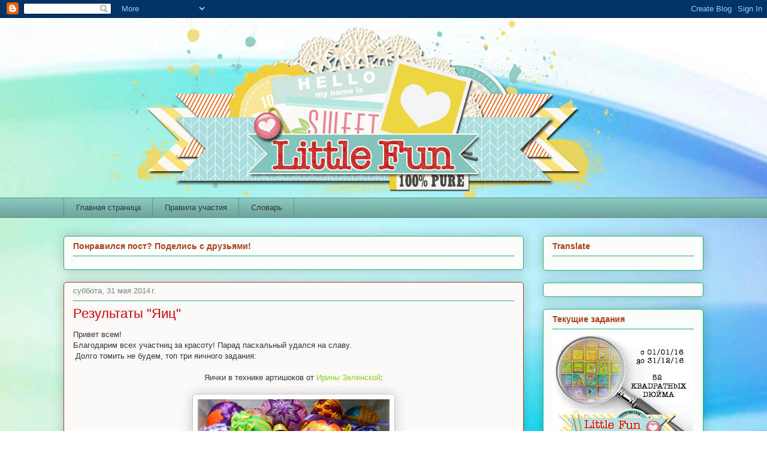

--- FILE ---
content_type: text/html; charset=UTF-8
request_url: https://littlefun-by-d.blogspot.com/2014/05/blog-post_5551.html
body_size: 19682
content:
<!DOCTYPE html>
<html class='v2' dir='ltr' xmlns='http://www.w3.org/1999/xhtml' xmlns:b='http://www.google.com/2005/gml/b' xmlns:data='http://www.google.com/2005/gml/data' xmlns:expr='http://www.google.com/2005/gml/expr'>
<head>
<link href='https://www.blogger.com/static/v1/widgets/335934321-css_bundle_v2.css' rel='stylesheet' type='text/css'/>
<meta content='width=1100' name='viewport'/>
<meta content='text/html; charset=UTF-8' http-equiv='Content-Type'/>
<meta content='blogger' name='generator'/>
<link href='https://littlefun-by-d.blogspot.com/favicon.ico' rel='icon' type='image/x-icon'/>
<link href='http://littlefun-by-d.blogspot.com/2014/05/blog-post_5551.html' rel='canonical'/>
<link rel="alternate" type="application/atom+xml" title="Little fun - Atom" href="https://littlefun-by-d.blogspot.com/feeds/posts/default" />
<link rel="alternate" type="application/rss+xml" title="Little fun - RSS" href="https://littlefun-by-d.blogspot.com/feeds/posts/default?alt=rss" />
<link rel="service.post" type="application/atom+xml" title="Little fun - Atom" href="https://www.blogger.com/feeds/6350381247272514725/posts/default" />

<link rel="alternate" type="application/atom+xml" title="Little fun - Atom" href="https://littlefun-by-d.blogspot.com/feeds/3178687424346669455/comments/default" />
<!--Can't find substitution for tag [blog.ieCssRetrofitLinks]-->
<link href='http://3.bp.blogspot.com/-mMbfv8o1Kp4/U1AWF7Bu2EI/AAAAAAAADe4/A4wUs17iElE/s1600/DSC_0207.jpg' rel='image_src'/>
<meta content='http://littlefun-by-d.blogspot.com/2014/05/blog-post_5551.html' property='og:url'/>
<meta content='Результаты &quot;Яиц&quot;' property='og:title'/>
<meta content='Привет всем!  Благодарим всех участниц за красоту! Парад пасхальный удался на славу.   Долго томить не будем, топ три яичного задания:    Яи...' property='og:description'/>
<meta content='//3.bp.blogspot.com/-mMbfv8o1Kp4/U1AWF7Bu2EI/AAAAAAAADe4/A4wUs17iElE/w1200-h630-p-k-no-nu/DSC_0207.jpg' property='og:image'/>
<title>Little fun: Результаты "Яиц"</title>
<style id='page-skin-1' type='text/css'><!--
/*
-----------------------------------------------
Blogger Template Style
Name:     Awesome Inc.
Designer: Tina Chen
URL:      tinachen.org
----------------------------------------------- */
/* Content
----------------------------------------------- */
body {
font: normal normal 13px Arial, Tahoma, Helvetica, FreeSans, sans-serif;
color: #333333;
background: #ffffff url(//themes.googleusercontent.com/image?id=1N3a-kmJ4ABC9Vn7ix7pZVv7tOBByyNMJO2BIiT6-2HKT23Cb3zL6Ev1OeMzfiMVbOCeM) no-repeat fixed top center /* Credit: 5ugarless (http://www.istockphoto.com/googleimages.php?id=5682784&platform=blogger) */;
}
html body .content-outer {
min-width: 0;
max-width: 100%;
width: 100%;
}
a:link {
text-decoration: none;
color: #88d529;
}
a:visited {
text-decoration: none;
color: #507d17;
}
a:hover {
text-decoration: underline;
color: #88d529;
}
.body-fauxcolumn-outer .cap-top {
position: absolute;
z-index: 1;
height: 276px;
width: 100%;
background: transparent none repeat-x scroll top left;
_background-image: none;
}
/* Columns
----------------------------------------------- */
.content-inner {
padding: 0;
}
.header-inner .section {
margin: 0 16px;
}
.tabs-inner .section {
margin: 0 16px;
}
.main-inner {
padding-top: 30px;
}
.main-inner .column-center-inner,
.main-inner .column-left-inner,
.main-inner .column-right-inner {
padding: 0 5px;
}
*+html body .main-inner .column-center-inner {
margin-top: -30px;
}
#layout .main-inner .column-center-inner {
margin-top: 0;
}
/* Header
----------------------------------------------- */
.header-outer {
margin: 0 0 0 0;
background: transparent none repeat scroll 0 0;
}
.Header h1 {
font: normal normal 48px Georgia, Utopia, 'Palatino Linotype', Palatino, serif;
color: #292929;
text-shadow: 0 0 -1px #000000;
}
.Header h1 a {
color: #292929;
}
.Header .description {
font: normal normal 20px Georgia, Utopia, 'Palatino Linotype', Palatino, serif;
color: #6a9079;
}
.header-inner .Header .titlewrapper,
.header-inner .Header .descriptionwrapper {
padding-left: 0;
padding-right: 0;
margin-bottom: 0;
}
.header-inner .Header .titlewrapper {
padding-top: 22px;
}
/* Tabs
----------------------------------------------- */
.tabs-outer {
overflow: hidden;
position: relative;
background: #88cabf url(//www.blogblog.com/1kt/awesomeinc/tabs_gradient_light.png) repeat scroll 0 0;
}
#layout .tabs-outer {
overflow: visible;
}
.tabs-cap-top, .tabs-cap-bottom {
position: absolute;
width: 100%;
border-top: 1px solid #6a9079;
}
.tabs-cap-bottom {
bottom: 0;
}
.tabs-inner .widget li a {
display: inline-block;
margin: 0;
padding: .6em 1.5em;
font: normal normal 13px Arial, Tahoma, Helvetica, FreeSans, sans-serif;
color: #333333;
border-top: 1px solid #6a9079;
border-bottom: 1px solid #6a9079;
border-left: 1px solid #6a9079;
height: 16px;
line-height: 16px;
}
.tabs-inner .widget li:last-child a {
border-right: 1px solid #6a9079;
}
.tabs-inner .widget li.selected a, .tabs-inner .widget li a:hover {
background: #4b706a url(//www.blogblog.com/1kt/awesomeinc/tabs_gradient_light.png) repeat-x scroll 0 -100px;
color: #ffffff;
}
/* Headings
----------------------------------------------- */
h2 {
font: normal bold 14px Arial, Tahoma, Helvetica, FreeSans, sans-serif;
color: #ad4122;
}
/* Widgets
----------------------------------------------- */
.main-inner .section {
margin: 0 27px;
padding: 0;
}
.main-inner .column-left-outer,
.main-inner .column-right-outer {
margin-top: 0;
}
#layout .main-inner .column-left-outer,
#layout .main-inner .column-right-outer {
margin-top: 0;
}
.main-inner .column-left-inner,
.main-inner .column-right-inner {
background: transparent none repeat 0 0;
-moz-box-shadow: 0 0 0 rgba(0, 0, 0, .2);
-webkit-box-shadow: 0 0 0 rgba(0, 0, 0, .2);
-goog-ms-box-shadow: 0 0 0 rgba(0, 0, 0, .2);
box-shadow: 0 0 0 rgba(0, 0, 0, .2);
-moz-border-radius: 5px;
-webkit-border-radius: 5px;
-goog-ms-border-radius: 5px;
border-radius: 5px;
}
#layout .main-inner .column-left-inner,
#layout .main-inner .column-right-inner {
margin-top: 0;
}
.sidebar .widget {
font: normal normal 14px Arial, Tahoma, Helvetica, FreeSans, sans-serif;
color: #292929;
}
.sidebar .widget a:link {
color: #88d529;
}
.sidebar .widget a:visited {
color: #507d17;
}
.sidebar .widget a:hover {
color: #22b170;
}
.sidebar .widget h2 {
text-shadow: 0 0 -1px #000000;
}
.main-inner .widget {
background-color: #fafefb;
border: 1px solid #22b170;
padding: 0 15px 15px;
margin: 20px -16px;
-moz-box-shadow: 0 0 20px rgba(0, 0, 0, .2);
-webkit-box-shadow: 0 0 20px rgba(0, 0, 0, .2);
-goog-ms-box-shadow: 0 0 20px rgba(0, 0, 0, .2);
box-shadow: 0 0 20px rgba(0, 0, 0, .2);
-moz-border-radius: 5px;
-webkit-border-radius: 5px;
-goog-ms-border-radius: 5px;
border-radius: 5px;
}
.main-inner .widget h2 {
margin: 0 -0;
padding: .6em 0 .5em;
border-bottom: 1px solid transparent;
}
.footer-inner .widget h2 {
padding: 0 0 .4em;
border-bottom: 1px solid transparent;
}
.main-inner .widget h2 + div, .footer-inner .widget h2 + div {
border-top: 1px solid #22b170;
padding-top: 8px;
}
.main-inner .widget .widget-content {
margin: 0 -0;
padding: 7px 0 0;
}
.main-inner .widget ul, .main-inner .widget #ArchiveList ul.flat {
margin: -8px -15px 0;
padding: 0;
list-style: none;
}
.main-inner .widget #ArchiveList {
margin: -8px 0 0;
}
.main-inner .widget ul li, .main-inner .widget #ArchiveList ul.flat li {
padding: .5em 15px;
text-indent: 0;
color: #666666;
border-top: 0 solid #22b170;
border-bottom: 1px solid transparent;
}
.main-inner .widget #ArchiveList ul li {
padding-top: .25em;
padding-bottom: .25em;
}
.main-inner .widget ul li:first-child, .main-inner .widget #ArchiveList ul.flat li:first-child {
border-top: none;
}
.main-inner .widget ul li:last-child, .main-inner .widget #ArchiveList ul.flat li:last-child {
border-bottom: none;
}
.post-body {
position: relative;
}
.main-inner .widget .post-body ul {
padding: 0 2.5em;
margin: .5em 0;
list-style: disc;
}
.main-inner .widget .post-body ul li {
padding: 0.25em 0;
margin-bottom: .25em;
color: #333333;
border: none;
}
.footer-inner .widget ul {
padding: 0;
list-style: none;
}
.widget .zippy {
color: #666666;
}
/* Posts
----------------------------------------------- */
body .main-inner .Blog {
padding: 0;
margin-bottom: 1em;
background-color: transparent;
border: none;
-moz-box-shadow: 0 0 0 rgba(0, 0, 0, 0);
-webkit-box-shadow: 0 0 0 rgba(0, 0, 0, 0);
-goog-ms-box-shadow: 0 0 0 rgba(0, 0, 0, 0);
box-shadow: 0 0 0 rgba(0, 0, 0, 0);
}
.main-inner .section:last-child .Blog:last-child {
padding: 0;
margin-bottom: 1em;
}
.main-inner .widget h2.date-header {
margin: 0 -15px 1px;
padding: 0 0 0 0;
font: normal normal 13px Arial, Tahoma, Helvetica, FreeSans, sans-serif;
color: #6a9079;
background: transparent none no-repeat scroll top left;
border-top: 0 solid #ad4122;
border-bottom: 1px solid transparent;
-moz-border-radius-topleft: 0;
-moz-border-radius-topright: 0;
-webkit-border-top-left-radius: 0;
-webkit-border-top-right-radius: 0;
border-top-left-radius: 0;
border-top-right-radius: 0;
position: static;
bottom: 100%;
right: 15px;
text-shadow: 0 0 -1px #000000;
}
.main-inner .widget h2.date-header span {
font: normal normal 13px Arial, Tahoma, Helvetica, FreeSans, sans-serif;
display: block;
padding: .5em 15px;
border-left: 0 solid #ad4122;
border-right: 0 solid #ad4122;
}
.date-outer {
position: relative;
margin: 30px 0 20px;
padding: 0 15px;
background-color: #fdf9f9;
border: 1px solid #ad4122;
-moz-box-shadow: 0 0 20px rgba(0, 0, 0, .2);
-webkit-box-shadow: 0 0 20px rgba(0, 0, 0, .2);
-goog-ms-box-shadow: 0 0 20px rgba(0, 0, 0, .2);
box-shadow: 0 0 20px rgba(0, 0, 0, .2);
-moz-border-radius: 5px;
-webkit-border-radius: 5px;
-goog-ms-border-radius: 5px;
border-radius: 5px;
}
.date-outer:first-child {
margin-top: 0;
}
.date-outer:last-child {
margin-bottom: 20px;
-moz-border-radius-bottomleft: 5px;
-moz-border-radius-bottomright: 5px;
-webkit-border-bottom-left-radius: 5px;
-webkit-border-bottom-right-radius: 5px;
-goog-ms-border-bottom-left-radius: 5px;
-goog-ms-border-bottom-right-radius: 5px;
border-bottom-left-radius: 5px;
border-bottom-right-radius: 5px;
}
.date-posts {
margin: 0 -0;
padding: 0 0;
clear: both;
}
.post-outer, .inline-ad {
border-top: 1px solid #ad4122;
margin: 0 -0;
padding: 15px 0;
}
.post-outer {
padding-bottom: 10px;
}
.post-outer:first-child {
padding-top: 0;
border-top: none;
}
.post-outer:last-child, .inline-ad:last-child {
border-bottom: none;
}
.post-body {
position: relative;
}
.post-body img {
padding: 8px;
background: #ffffff;
border: 1px solid #cccccc;
-moz-box-shadow: 0 0 20px rgba(0, 0, 0, .2);
-webkit-box-shadow: 0 0 20px rgba(0, 0, 0, .2);
box-shadow: 0 0 20px rgba(0, 0, 0, .2);
-moz-border-radius: 5px;
-webkit-border-radius: 5px;
border-radius: 5px;
}
h3.post-title, h4 {
font: normal normal 22px Arial, Tahoma, Helvetica, FreeSans, sans-serif;
color: #cc0000;
}
h3.post-title a {
font: normal normal 22px Arial, Tahoma, Helvetica, FreeSans, sans-serif;
color: #cc0000;
}
h3.post-title a:hover {
color: #88d529;
text-decoration: underline;
}
.post-header {
margin: 0 0 1em;
}
.post-body {
line-height: 1.4;
}
.post-outer h2 {
color: #333333;
}
.post-footer {
margin: 1.5em 0 0;
}
#blog-pager {
padding: 15px;
font-size: 120%;
background-color: #fdf9f9;
border: 1px solid #22b170;
-moz-box-shadow: 0 0 20px rgba(0, 0, 0, .2);
-webkit-box-shadow: 0 0 20px rgba(0, 0, 0, .2);
-goog-ms-box-shadow: 0 0 20px rgba(0, 0, 0, .2);
box-shadow: 0 0 20px rgba(0, 0, 0, .2);
-moz-border-radius: 5px;
-webkit-border-radius: 5px;
-goog-ms-border-radius: 5px;
border-radius: 5px;
-moz-border-radius-topleft: 5px;
-moz-border-radius-topright: 5px;
-webkit-border-top-left-radius: 5px;
-webkit-border-top-right-radius: 5px;
-goog-ms-border-top-left-radius: 5px;
-goog-ms-border-top-right-radius: 5px;
border-top-left-radius: 5px;
border-top-right-radius-topright: 5px;
margin-top: 1em;
}
.blog-feeds, .post-feeds {
margin: 1em 0;
text-align: center;
color: #292929;
}
.blog-feeds a, .post-feeds a {
color: #d229be;
}
.blog-feeds a:visited, .post-feeds a:visited {
color: #76166b;
}
.blog-feeds a:hover, .post-feeds a:hover {
color: #d229be;
}
.post-outer .comments {
margin-top: 2em;
}
/* Comments
----------------------------------------------- */
.comments .comments-content .icon.blog-author {
background-repeat: no-repeat;
background-image: url([data-uri]);
}
.comments .comments-content .loadmore a {
border-top: 1px solid #6a9079;
border-bottom: 1px solid #6a9079;
}
.comments .continue {
border-top: 2px solid #6a9079;
}
/* Footer
----------------------------------------------- */
.footer-outer {
margin: -20px 0 -1px;
padding: 20px 0 0;
color: #292929;
overflow: hidden;
}
.footer-fauxborder-left {
border-top: 1px solid #22b170;
background: #fdf9f9 none repeat scroll 0 0;
-moz-box-shadow: 0 0 20px rgba(0, 0, 0, .2);
-webkit-box-shadow: 0 0 20px rgba(0, 0, 0, .2);
-goog-ms-box-shadow: 0 0 20px rgba(0, 0, 0, .2);
box-shadow: 0 0 20px rgba(0, 0, 0, .2);
margin: 0 -20px;
}
/* Mobile
----------------------------------------------- */
body.mobile {
background-size: auto;
}
.mobile .body-fauxcolumn-outer {
background: transparent none repeat scroll top left;
}
*+html body.mobile .main-inner .column-center-inner {
margin-top: 0;
}
.mobile .main-inner .widget {
padding: 0 0 15px;
}
.mobile .main-inner .widget h2 + div,
.mobile .footer-inner .widget h2 + div {
border-top: none;
padding-top: 0;
}
.mobile .footer-inner .widget h2 {
padding: 0.5em 0;
border-bottom: none;
}
.mobile .main-inner .widget .widget-content {
margin: 0;
padding: 7px 0 0;
}
.mobile .main-inner .widget ul,
.mobile .main-inner .widget #ArchiveList ul.flat {
margin: 0 -15px 0;
}
.mobile .main-inner .widget h2.date-header {
right: 0;
}
.mobile .date-header span {
padding: 0.4em 0;
}
.mobile .date-outer:first-child {
margin-bottom: 0;
border: 1px solid #ad4122;
-moz-border-radius-topleft: 5px;
-moz-border-radius-topright: 5px;
-webkit-border-top-left-radius: 5px;
-webkit-border-top-right-radius: 5px;
-goog-ms-border-top-left-radius: 5px;
-goog-ms-border-top-right-radius: 5px;
border-top-left-radius: 5px;
border-top-right-radius: 5px;
}
.mobile .date-outer {
border-color: #ad4122;
border-width: 0 1px 1px;
}
.mobile .date-outer:last-child {
margin-bottom: 0;
}
.mobile .main-inner {
padding: 0;
}
.mobile .header-inner .section {
margin: 0;
}
.mobile .post-outer, .mobile .inline-ad {
padding: 5px 0;
}
.mobile .tabs-inner .section {
margin: 0 10px;
}
.mobile .main-inner .widget h2 {
margin: 0;
padding: 0;
}
.mobile .main-inner .widget h2.date-header span {
padding: 0;
}
.mobile .main-inner .widget .widget-content {
margin: 0;
padding: 7px 0 0;
}
.mobile #blog-pager {
border: 1px solid transparent;
background: #fdf9f9 none repeat scroll 0 0;
}
.mobile .main-inner .column-left-inner,
.mobile .main-inner .column-right-inner {
background: transparent none repeat 0 0;
-moz-box-shadow: none;
-webkit-box-shadow: none;
-goog-ms-box-shadow: none;
box-shadow: none;
}
.mobile .date-posts {
margin: 0;
padding: 0;
}
.mobile .footer-fauxborder-left {
margin: 0;
border-top: inherit;
}
.mobile .main-inner .section:last-child .Blog:last-child {
margin-bottom: 0;
}
.mobile-index-contents {
color: #333333;
}
.mobile .mobile-link-button {
background: #88d529 url(//www.blogblog.com/1kt/awesomeinc/tabs_gradient_light.png) repeat scroll 0 0;
}
.mobile-link-button a:link, .mobile-link-button a:visited {
color: #ffffff;
}
.mobile .tabs-inner .PageList .widget-content {
background: transparent;
border-top: 1px solid;
border-color: #6a9079;
color: #333333;
}
.mobile .tabs-inner .PageList .widget-content .pagelist-arrow {
border-left: 1px solid #6a9079;
}

--></style>
<style id='template-skin-1' type='text/css'><!--
body {
min-width: 1100px;
}
.content-outer, .content-fauxcolumn-outer, .region-inner {
min-width: 1100px;
max-width: 1100px;
_width: 1100px;
}
.main-inner .columns {
padding-left: 0px;
padding-right: 300px;
}
.main-inner .fauxcolumn-center-outer {
left: 0px;
right: 300px;
/* IE6 does not respect left and right together */
_width: expression(this.parentNode.offsetWidth -
parseInt("0px") -
parseInt("300px") + 'px');
}
.main-inner .fauxcolumn-left-outer {
width: 0px;
}
.main-inner .fauxcolumn-right-outer {
width: 300px;
}
.main-inner .column-left-outer {
width: 0px;
right: 100%;
margin-left: -0px;
}
.main-inner .column-right-outer {
width: 300px;
margin-right: -300px;
}
#layout {
min-width: 0;
}
#layout .content-outer {
min-width: 0;
width: 800px;
}
#layout .region-inner {
min-width: 0;
width: auto;
}
--></style>
<script src='//vk.com/js/api/openapi.js?105' type='text/javascript'></script>
<script type='text/javascript'>
  VK.init({apiId: 4044055, onlyWidgets: true});
</script>
<link href='https://www.blogger.com/dyn-css/authorization.css?targetBlogID=6350381247272514725&amp;zx=84a148a2-12ab-4455-8456-e23343f76f7c' media='none' onload='if(media!=&#39;all&#39;)media=&#39;all&#39;' rel='stylesheet'/><noscript><link href='https://www.blogger.com/dyn-css/authorization.css?targetBlogID=6350381247272514725&amp;zx=84a148a2-12ab-4455-8456-e23343f76f7c' rel='stylesheet'/></noscript>
<meta name='google-adsense-platform-account' content='ca-host-pub-1556223355139109'/>
<meta name='google-adsense-platform-domain' content='blogspot.com'/>

</head>
<body class='loading variant-renewable'>
<div class='navbar section' id='navbar'><div class='widget Navbar' data-version='1' id='Navbar1'><script type="text/javascript">
    function setAttributeOnload(object, attribute, val) {
      if(window.addEventListener) {
        window.addEventListener('load',
          function(){ object[attribute] = val; }, false);
      } else {
        window.attachEvent('onload', function(){ object[attribute] = val; });
      }
    }
  </script>
<div id="navbar-iframe-container"></div>
<script type="text/javascript" src="https://apis.google.com/js/platform.js"></script>
<script type="text/javascript">
      gapi.load("gapi.iframes:gapi.iframes.style.bubble", function() {
        if (gapi.iframes && gapi.iframes.getContext) {
          gapi.iframes.getContext().openChild({
              url: 'https://www.blogger.com/navbar/6350381247272514725?po\x3d3178687424346669455\x26origin\x3dhttps://littlefun-by-d.blogspot.com',
              where: document.getElementById("navbar-iframe-container"),
              id: "navbar-iframe"
          });
        }
      });
    </script><script type="text/javascript">
(function() {
var script = document.createElement('script');
script.type = 'text/javascript';
script.src = '//pagead2.googlesyndication.com/pagead/js/google_top_exp.js';
var head = document.getElementsByTagName('head')[0];
if (head) {
head.appendChild(script);
}})();
</script>
</div></div>
<div class='body-fauxcolumns'>
<div class='fauxcolumn-outer body-fauxcolumn-outer'>
<div class='cap-top'>
<div class='cap-left'></div>
<div class='cap-right'></div>
</div>
<div class='fauxborder-left'>
<div class='fauxborder-right'></div>
<div class='fauxcolumn-inner'>
</div>
</div>
<div class='cap-bottom'>
<div class='cap-left'></div>
<div class='cap-right'></div>
</div>
</div>
</div>
<div class='content'>
<div class='content-fauxcolumns'>
<div class='fauxcolumn-outer content-fauxcolumn-outer'>
<div class='cap-top'>
<div class='cap-left'></div>
<div class='cap-right'></div>
</div>
<div class='fauxborder-left'>
<div class='fauxborder-right'></div>
<div class='fauxcolumn-inner'>
</div>
</div>
<div class='cap-bottom'>
<div class='cap-left'></div>
<div class='cap-right'></div>
</div>
</div>
</div>
<div class='content-outer'>
<div class='content-cap-top cap-top'>
<div class='cap-left'></div>
<div class='cap-right'></div>
</div>
<div class='fauxborder-left content-fauxborder-left'>
<div class='fauxborder-right content-fauxborder-right'></div>
<div class='content-inner'>
<header>
<div class='header-outer'>
<div class='header-cap-top cap-top'>
<div class='cap-left'></div>
<div class='cap-right'></div>
</div>
<div class='fauxborder-left header-fauxborder-left'>
<div class='fauxborder-right header-fauxborder-right'></div>
<div class='region-inner header-inner'>
<div class='header section' id='header'><div class='widget Header' data-version='1' id='Header1'>
<div id='header-inner'>
<a href='https://littlefun-by-d.blogspot.com/' style='display: block'>
<img alt='Little fun' height='300px; ' id='Header1_headerimg' src='https://blogger.googleusercontent.com/img/b/R29vZ2xl/AVvXsEjvsqHoDzT2U3Jpz6iKTffnTmvhdsMngRIVMawq2ClRjXjh8BKduk4HgR-Js6gWJnmf6lFmSNIv9hntAEZEfxpATrucdL1ONc3uDnpDXiaxut9Ke5u2CbuFXcXnmdMfVRxDzTGmS3UNTlF1/s1600/Blog_header2.png' style='display: block' width='1000px; '/>
</a>
</div>
</div></div>
</div>
</div>
<div class='header-cap-bottom cap-bottom'>
<div class='cap-left'></div>
<div class='cap-right'></div>
</div>
</div>
</header>
<div class='tabs-outer'>
<div class='tabs-cap-top cap-top'>
<div class='cap-left'></div>
<div class='cap-right'></div>
</div>
<div class='fauxborder-left tabs-fauxborder-left'>
<div class='fauxborder-right tabs-fauxborder-right'></div>
<div class='region-inner tabs-inner'>
<div class='tabs section' id='crosscol'><div class='widget PageList' data-version='1' id='PageList1'>
<h2>Страницы</h2>
<div class='widget-content'>
<ul>
<li>
<a href='https://littlefun-by-d.blogspot.com/'>Главная страница</a>
</li>
<li>
<a href='https://littlefun-by-d.blogspot.com/p/blog-page.html'>Правила участия</a>
</li>
<li>
<a href='https://littlefun-by-d.blogspot.com/p/blog-page_22.html'>Словарь</a>
</li>
</ul>
<div class='clear'></div>
</div>
</div></div>
<div class='tabs no-items section' id='crosscol-overflow'></div>
</div>
</div>
<div class='tabs-cap-bottom cap-bottom'>
<div class='cap-left'></div>
<div class='cap-right'></div>
</div>
</div>
<div class='main-outer'>
<div class='main-cap-top cap-top'>
<div class='cap-left'></div>
<div class='cap-right'></div>
</div>
<div class='fauxborder-left main-fauxborder-left'>
<div class='fauxborder-right main-fauxborder-right'></div>
<div class='region-inner main-inner'>
<div class='columns fauxcolumns'>
<div class='fauxcolumn-outer fauxcolumn-center-outer'>
<div class='cap-top'>
<div class='cap-left'></div>
<div class='cap-right'></div>
</div>
<div class='fauxborder-left'>
<div class='fauxborder-right'></div>
<div class='fauxcolumn-inner'>
</div>
</div>
<div class='cap-bottom'>
<div class='cap-left'></div>
<div class='cap-right'></div>
</div>
</div>
<div class='fauxcolumn-outer fauxcolumn-left-outer'>
<div class='cap-top'>
<div class='cap-left'></div>
<div class='cap-right'></div>
</div>
<div class='fauxborder-left'>
<div class='fauxborder-right'></div>
<div class='fauxcolumn-inner'>
</div>
</div>
<div class='cap-bottom'>
<div class='cap-left'></div>
<div class='cap-right'></div>
</div>
</div>
<div class='fauxcolumn-outer fauxcolumn-right-outer'>
<div class='cap-top'>
<div class='cap-left'></div>
<div class='cap-right'></div>
</div>
<div class='fauxborder-left'>
<div class='fauxborder-right'></div>
<div class='fauxcolumn-inner'>
</div>
</div>
<div class='cap-bottom'>
<div class='cap-left'></div>
<div class='cap-right'></div>
</div>
</div>
<!-- corrects IE6 width calculation -->
<div class='columns-inner'>
<div class='column-center-outer'>
<div class='column-center-inner'>
<div class='main section' id='main'><div class='widget HTML' data-version='1' id='HTML6'>
<h2 class='title'>Понравился пост? Поделись с друзьями!</h2>
<div class='widget-content'>
<script type="text/javascript">(function() {
 if (window.pluso)if (typeof window.pluso.start == "function") return;
 var d = document, s = d.createElement('script'), g = 'getElementsByTagName';
 s.type = 'text/javascript'; s.charset='UTF-8'; s.async = true;
 s.src = ('https:' == window.location.protocol ? 'https' : 'http')  + '://share.pluso.ru/pluso-like.js';
 var h=d[g]('head')[0] || d[g]('body')[0];
 h.appendChild(s);
})();</script>
<div class="pluso" data-options="big,round,line,horizontal,counter,theme=08" data-services="vkontakte,odnoklassniki,facebook,twitter,google,moimir,email,print" data-background="#ebebeb"></div>
</div>
<div class='clear'></div>
</div><div class='widget Blog' data-version='1' id='Blog1'>
<div class='blog-posts hfeed'>

          <div class="date-outer">
        
<h2 class='date-header'><span>суббота, 31 мая 2014&#8239;г.</span></h2>

          <div class="date-posts">
        
<div class='post-outer'>
<div class='post hentry'>
<a name='3178687424346669455'></a>
<h3 class='post-title entry-title'>
Результаты "Яиц"
</h3>
<div class='post-header'>
<div class='post-header-line-1'></div>
</div>
<div class='post-body entry-content' id='post-body-3178687424346669455'>
Привет всем!<br />
Благодарим всех участниц за красоту! Парад пасхальный удался на славу.<br />
&nbsp;Долго томить не будем, топ три яичного задания:<br />
<br />
<div style="text-align: center;">
Яички в технике артишоков от<a href="http://podarunoc.blogspot.ru/2014/04/pasxalnie-yajtsa.html" target="_blank"> Ирины Зеленской</a>:</div>
<br />
<div class="separator" style="clear: both; text-align: center;">
<a href="//3.bp.blogspot.com/-mMbfv8o1Kp4/U1AWF7Bu2EI/AAAAAAAADe4/A4wUs17iElE/s1600/DSC_0207.jpg" imageanchor="1" style="margin-left: 1em; margin-right: 1em;"><img border="0" height="213" src="//3.bp.blogspot.com/-mMbfv8o1Kp4/U1AWF7Bu2EI/AAAAAAAADe4/A4wUs17iElE/s1600/DSC_0207.jpg" width="320"></a></div>
<div class="separator" style="clear: both; text-align: center;">
<br /></div>
<div class="separator" style="clear: both; text-align: center;">
Бисерная драгоценность от <a href="http://bobrik-vv.blogspot.ru/2014/05/blog-post.html" target="_blank">Vikysik</a></div>
<div class="separator" style="clear: both; text-align: center;">
<a href="https://blogger.googleusercontent.com/img/b/R29vZ2xl/AVvXsEjpfiZKQIlXfnWou5kcneu6zwjFE6BgUlA1fKwvA9OeMZyhfAMoDNjo13Wdvt_8KPzm7cd36oPa4K8qPM6o6TVqF6RusoRZCG0snv80EClYntElHGbfkgnrHRKelXofwAyA11Ka3JvaKodO/s1600/SN858338.jpg" imageanchor="1" style="margin-left: 1em; margin-right: 1em;"><img border="0" height="285" src="https://blogger.googleusercontent.com/img/b/R29vZ2xl/AVvXsEjpfiZKQIlXfnWou5kcneu6zwjFE6BgUlA1fKwvA9OeMZyhfAMoDNjo13Wdvt_8KPzm7cd36oPa4K8qPM6o6TVqF6RusoRZCG0snv80EClYntElHGbfkgnrHRKelXofwAyA11Ka3JvaKodO/s1600/SN858338.jpg" width="320" /></a></div>
<div class="separator" style="clear: both; text-align: center;">
<br /></div>
<div class="separator" style="clear: both; text-align: center;">
Ажурная открытка с бусинками-яичками от <a href="http://freetany.blogspot.ru/2014/04/blog-post_9.html" target="_blank">Freetany</a></div>
<div class="separator" style="clear: both; text-align: center;">
<a href="https://blogger.googleusercontent.com/img/b/R29vZ2xl/AVvXsEgVanLLSnasb6Xh_5Avb5QMuej85mQNoI4lFWb2BDKSObcIzkpnZ4sJUzzpq8op7Se5nNfw86Nwd5Eqd1rnJ94IXqmEXFK_jxv-vsItH2Dz-HVlE-f_qKaCTdyI8BGJmrhSDsUwRxaUnNs_/s1600/FREETANY+Shpachynska+2014+Eco-yaiko+01.jpg" imageanchor="1" style="margin-left: 1em; margin-right: 1em;"><img border="0" height="224" src="https://blogger.googleusercontent.com/img/b/R29vZ2xl/AVvXsEgVanLLSnasb6Xh_5Avb5QMuej85mQNoI4lFWb2BDKSObcIzkpnZ4sJUzzpq8op7Se5nNfw86Nwd5Eqd1rnJ94IXqmEXFK_jxv-vsItH2Dz-HVlE-f_qKaCTdyI8BGJmrhSDsUwRxaUnNs_/s1600/FREETANY+Shpachynska+2014+Eco-yaiko+01.jpg" width="320" /></a></div>
<div class="separator" style="clear: both; text-align: center;">
Поздравляем, ваши победные ринчики на правой панельке!</div>
<div class="separator" style="clear: both; text-align: center;">
<br /></div>
<div class="separator" style="clear: both; text-align: center;">
А пригласить подизайнерить с нами на следующее задание мы бы хотели <a href="http://solnishkozt.blogspot.ru/2014/05/blog-post_7.html" target="_blank">Солнышко-zt</a>. При согласии пишите мне емейл ;)</div>
<div class="separator" style="clear: both; text-align: center;">
До новых встреч!</div>
<div class="separator" style="clear: both; text-align: center;">
<br /></div>
<br />
<div style='clear: both;'></div>
</div>
<div class='post-footer'>
<div class='post-footer-line post-footer-line-1'><span class='post-author vcard'>
Posted by
<span class='fn'>WhiteRacoon</span>
</span>
<span class='post-timestamp'>
at
<a class='timestamp-link' href='https://littlefun-by-d.blogspot.com/2014/05/blog-post_5551.html' rel='bookmark' title='permanent link'><abbr class='published' title='2014-05-31T18:01:00+03:00'>18:01</abbr></a>
</span>
<span class='post-comment-link'>
</span>
<span class='post-icons'>
<span class='item-action'>
<a href='https://www.blogger.com/email-post/6350381247272514725/3178687424346669455' title='Отправить сообщение по электронной почте'>
<img alt="" class="icon-action" height="13" src="//img1.blogblog.com/img/icon18_email.gif" width="18">
</a>
</span>
<span class='item-control blog-admin pid-963272779'>
<a href='https://www.blogger.com/post-edit.g?blogID=6350381247272514725&postID=3178687424346669455&from=pencil' title='Изменить сообщение'>
<img alt='' class='icon-action' height='18' src='https://resources.blogblog.com/img/icon18_edit_allbkg.gif' width='18'/>
</a>
</span>
</span>
<div class='post-share-buttons goog-inline-block'>
<a class='goog-inline-block share-button sb-email' href='https://www.blogger.com/share-post.g?blogID=6350381247272514725&postID=3178687424346669455&target=email' target='_blank' title='Отправить по электронной почте'><span class='share-button-link-text'>Отправить по электронной почте</span></a><a class='goog-inline-block share-button sb-blog' href='https://www.blogger.com/share-post.g?blogID=6350381247272514725&postID=3178687424346669455&target=blog' onclick='window.open(this.href, "_blank", "height=270,width=475"); return false;' target='_blank' title='Написать об этом в блоге'><span class='share-button-link-text'>Написать об этом в блоге</span></a><a class='goog-inline-block share-button sb-twitter' href='https://www.blogger.com/share-post.g?blogID=6350381247272514725&postID=3178687424346669455&target=twitter' target='_blank' title='Поделиться в X'><span class='share-button-link-text'>Поделиться в X</span></a><a class='goog-inline-block share-button sb-facebook' href='https://www.blogger.com/share-post.g?blogID=6350381247272514725&postID=3178687424346669455&target=facebook' onclick='window.open(this.href, "_blank", "height=430,width=640"); return false;' target='_blank' title='Опубликовать в Facebook'><span class='share-button-link-text'>Опубликовать в Facebook</span></a><a class='goog-inline-block share-button sb-pinterest' href='https://www.blogger.com/share-post.g?blogID=6350381247272514725&postID=3178687424346669455&target=pinterest' target='_blank' title='Поделиться в Pinterest'><span class='share-button-link-text'>Поделиться в Pinterest</span></a>
</div>
</div>
<div class='post-footer-line post-footer-line-2'><span class='post-labels'>
Labels:
<a href='https://littlefun-by-d.blogspot.com/search/label/%D1%80%D0%B5%D0%B7%D1%83%D0%BB%D1%8C%D1%82%D0%B0%D1%82%D1%8B' rel='tag'>результаты</a>
</span>
</div>
<div class='post-footer-line post-footer-line-3'><span class='post-location'>
</span>
</div>
</div>
</div>
<div class='comments' id='comments'>
<a name='comments'></a>
<h4>3 комментария:</h4>
<div class='comments-content'>
<script async='async' src='' type='text/javascript'></script>
<script type='text/javascript'>
    (function() {
      var items = null;
      var msgs = null;
      var config = {};

// <![CDATA[
      var cursor = null;
      if (items && items.length > 0) {
        cursor = parseInt(items[items.length - 1].timestamp) + 1;
      }

      var bodyFromEntry = function(entry) {
        var text = (entry &&
                    ((entry.content && entry.content.$t) ||
                     (entry.summary && entry.summary.$t))) ||
            '';
        if (entry && entry.gd$extendedProperty) {
          for (var k in entry.gd$extendedProperty) {
            if (entry.gd$extendedProperty[k].name == 'blogger.contentRemoved') {
              return '<span class="deleted-comment">' + text + '</span>';
            }
          }
        }
        return text;
      }

      var parse = function(data) {
        cursor = null;
        var comments = [];
        if (data && data.feed && data.feed.entry) {
          for (var i = 0, entry; entry = data.feed.entry[i]; i++) {
            var comment = {};
            // comment ID, parsed out of the original id format
            var id = /blog-(\d+).post-(\d+)/.exec(entry.id.$t);
            comment.id = id ? id[2] : null;
            comment.body = bodyFromEntry(entry);
            comment.timestamp = Date.parse(entry.published.$t) + '';
            if (entry.author && entry.author.constructor === Array) {
              var auth = entry.author[0];
              if (auth) {
                comment.author = {
                  name: (auth.name ? auth.name.$t : undefined),
                  profileUrl: (auth.uri ? auth.uri.$t : undefined),
                  avatarUrl: (auth.gd$image ? auth.gd$image.src : undefined)
                };
              }
            }
            if (entry.link) {
              if (entry.link[2]) {
                comment.link = comment.permalink = entry.link[2].href;
              }
              if (entry.link[3]) {
                var pid = /.*comments\/default\/(\d+)\?.*/.exec(entry.link[3].href);
                if (pid && pid[1]) {
                  comment.parentId = pid[1];
                }
              }
            }
            comment.deleteclass = 'item-control blog-admin';
            if (entry.gd$extendedProperty) {
              for (var k in entry.gd$extendedProperty) {
                if (entry.gd$extendedProperty[k].name == 'blogger.itemClass') {
                  comment.deleteclass += ' ' + entry.gd$extendedProperty[k].value;
                } else if (entry.gd$extendedProperty[k].name == 'blogger.displayTime') {
                  comment.displayTime = entry.gd$extendedProperty[k].value;
                }
              }
            }
            comments.push(comment);
          }
        }
        return comments;
      };

      var paginator = function(callback) {
        if (hasMore()) {
          var url = config.feed + '?alt=json&v=2&orderby=published&reverse=false&max-results=50';
          if (cursor) {
            url += '&published-min=' + new Date(cursor).toISOString();
          }
          window.bloggercomments = function(data) {
            var parsed = parse(data);
            cursor = parsed.length < 50 ? null
                : parseInt(parsed[parsed.length - 1].timestamp) + 1
            callback(parsed);
            window.bloggercomments = null;
          }
          url += '&callback=bloggercomments';
          var script = document.createElement('script');
          script.type = 'text/javascript';
          script.src = url;
          document.getElementsByTagName('head')[0].appendChild(script);
        }
      };
      var hasMore = function() {
        return !!cursor;
      };
      var getMeta = function(key, comment) {
        if ('iswriter' == key) {
          var matches = !!comment.author
              && comment.author.name == config.authorName
              && comment.author.profileUrl == config.authorUrl;
          return matches ? 'true' : '';
        } else if ('deletelink' == key) {
          return config.baseUri + '/comment/delete/'
               + config.blogId + '/' + comment.id;
        } else if ('deleteclass' == key) {
          return comment.deleteclass;
        }
        return '';
      };

      var replybox = null;
      var replyUrlParts = null;
      var replyParent = undefined;

      var onReply = function(commentId, domId) {
        if (replybox == null) {
          // lazily cache replybox, and adjust to suit this style:
          replybox = document.getElementById('comment-editor');
          if (replybox != null) {
            replybox.height = '250px';
            replybox.style.display = 'block';
            replyUrlParts = replybox.src.split('#');
          }
        }
        if (replybox && (commentId !== replyParent)) {
          replybox.src = '';
          document.getElementById(domId).insertBefore(replybox, null);
          replybox.src = replyUrlParts[0]
              + (commentId ? '&parentID=' + commentId : '')
              + '#' + replyUrlParts[1];
          replyParent = commentId;
        }
      };

      var hash = (window.location.hash || '#').substring(1);
      var startThread, targetComment;
      if (/^comment-form_/.test(hash)) {
        startThread = hash.substring('comment-form_'.length);
      } else if (/^c[0-9]+$/.test(hash)) {
        targetComment = hash.substring(1);
      }

      // Configure commenting API:
      var configJso = {
        'maxDepth': config.maxThreadDepth
      };
      var provider = {
        'id': config.postId,
        'data': items,
        'loadNext': paginator,
        'hasMore': hasMore,
        'getMeta': getMeta,
        'onReply': onReply,
        'rendered': true,
        'initComment': targetComment,
        'initReplyThread': startThread,
        'config': configJso,
        'messages': msgs
      };

      var render = function() {
        if (window.goog && window.goog.comments) {
          var holder = document.getElementById('comment-holder');
          window.goog.comments.render(holder, provider);
        }
      };

      // render now, or queue to render when library loads:
      if (window.goog && window.goog.comments) {
        render();
      } else {
        window.goog = window.goog || {};
        window.goog.comments = window.goog.comments || {};
        window.goog.comments.loadQueue = window.goog.comments.loadQueue || [];
        window.goog.comments.loadQueue.push(render);
      }
    })();
// ]]>
  </script>
<div id='comment-holder'>
<div class="comment-thread toplevel-thread"><ol id="top-ra"><li class="comment" id="c152706099516329377"><div class="avatar-image-container"><img src="//www.blogger.com/img/blogger_logo_round_35.png" alt=""/></div><div class="comment-block"><div class="comment-header"><cite class="user"><a href="https://www.blogger.com/profile/00895227501962462533" rel="nofollow">Екатерина</a></cite><span class="icon user "></span><span class="datetime secondary-text"><a rel="nofollow" href="https://littlefun-by-d.blogspot.com/2014/05/blog-post_5551.html?showComment=1401549525155#c152706099516329377">31 мая 2014&#8239;г. в 18:18</a></span></div><p class="comment-content">Чудесный ТОП!</p><span class="comment-actions secondary-text"><a class="comment-reply" target="_self" data-comment-id="152706099516329377">Ответить</a><span class="item-control blog-admin blog-admin pid-379509535"><a target="_self" href="https://www.blogger.com/comment/delete/6350381247272514725/152706099516329377">Удалить</a></span></span></div><div class="comment-replies"><div id="c152706099516329377-rt" class="comment-thread inline-thread hidden"><span class="thread-toggle thread-expanded"><span class="thread-arrow"></span><span class="thread-count"><a target="_self">Ответы</a></span></span><ol id="c152706099516329377-ra" class="thread-chrome thread-expanded"><div></div><div id="c152706099516329377-continue" class="continue"><a class="comment-reply" target="_self" data-comment-id="152706099516329377">Ответить</a></div></ol></div></div><div class="comment-replybox-single" id="c152706099516329377-ce"></div></li><li class="comment" id="c5703045090172256295"><div class="avatar-image-container"><img src="//blogger.googleusercontent.com/img/b/R29vZ2xl/AVvXsEiFW0pl_THDZ85qX4BptLMUWwyZVoGgzjdlGb_AHQbeQ2YzirQcNTUy57fCpJlaCMuedyUrYa_tkkYMf0_DxVlZB8LyMwxiWA4ivh8-fl49SnAX2PuEXf5GU0nvymkOqw/s45-c/01.jpg" alt=""/></div><div class="comment-block"><div class="comment-header"><cite class="user"><a href="https://www.blogger.com/profile/12444376504355215083" rel="nofollow">Наталия Погорелова</a></cite><span class="icon user "></span><span class="datetime secondary-text"><a rel="nofollow" href="https://littlefun-by-d.blogspot.com/2014/05/blog-post_5551.html?showComment=1401556866578#c5703045090172256295">31 мая 2014&#8239;г. в 20:21</a></span></div><p class="comment-content">Чудесный топ! Спасибо за приглашение.</p><span class="comment-actions secondary-text"><a class="comment-reply" target="_self" data-comment-id="5703045090172256295">Ответить</a><span class="item-control blog-admin blog-admin pid-953067515"><a target="_self" href="https://www.blogger.com/comment/delete/6350381247272514725/5703045090172256295">Удалить</a></span></span></div><div class="comment-replies"><div id="c5703045090172256295-rt" class="comment-thread inline-thread hidden"><span class="thread-toggle thread-expanded"><span class="thread-arrow"></span><span class="thread-count"><a target="_self">Ответы</a></span></span><ol id="c5703045090172256295-ra" class="thread-chrome thread-expanded"><div></div><div id="c5703045090172256295-continue" class="continue"><a class="comment-reply" target="_self" data-comment-id="5703045090172256295">Ответить</a></div></ol></div></div><div class="comment-replybox-single" id="c5703045090172256295-ce"></div></li><li class="comment" id="c8641838932989514727"><div class="avatar-image-container"><img src="//blogger.googleusercontent.com/img/b/R29vZ2xl/AVvXsEhcIxH9DFJS-HKFo5rM6y1b-uQrxHJdSCGwKhnNani0bo-AT2fBqQ3FQfT98X9bLNOI9jtFhFfk2ojqSVICM9N-D8je5WzpbGaHvZGkZ2HNsPBJlGronByCsVT9_xbrtHk/s45-c/*" alt=""/></div><div class="comment-block"><div class="comment-header"><cite class="user"><a href="https://www.blogger.com/profile/03750144885000483732" rel="nofollow">Vikysik</a></cite><span class="icon user "></span><span class="datetime secondary-text"><a rel="nofollow" href="https://littlefun-by-d.blogspot.com/2014/05/blog-post_5551.html?showComment=1401792747402#c8641838932989514727">3 июня 2014&#8239;г. в 13:52</a></span></div><p class="comment-content">Спасибо за ТОП!!!! Очень приятно!!!! )))</p><span class="comment-actions secondary-text"><a class="comment-reply" target="_self" data-comment-id="8641838932989514727">Ответить</a><span class="item-control blog-admin blog-admin pid-1685866047"><a target="_self" href="https://www.blogger.com/comment/delete/6350381247272514725/8641838932989514727">Удалить</a></span></span></div><div class="comment-replies"><div id="c8641838932989514727-rt" class="comment-thread inline-thread hidden"><span class="thread-toggle thread-expanded"><span class="thread-arrow"></span><span class="thread-count"><a target="_self">Ответы</a></span></span><ol id="c8641838932989514727-ra" class="thread-chrome thread-expanded"><div></div><div id="c8641838932989514727-continue" class="continue"><a class="comment-reply" target="_self" data-comment-id="8641838932989514727">Ответить</a></div></ol></div></div><div class="comment-replybox-single" id="c8641838932989514727-ce"></div></li></ol><div id="top-continue" class="continue"><a class="comment-reply" target="_self">Добавить комментарий</a></div><div class="comment-replybox-thread" id="top-ce"></div><div class="loadmore hidden" data-post-id="3178687424346669455"><a target="_self">Ещё</a></div></div>
</div>
</div>
<p class='comment-footer'>
<div class='comment-form'>
<a name='comment-form'></a>
<p>
</p>
<a href='https://www.blogger.com/comment/frame/6350381247272514725?po=3178687424346669455&hl=ru&saa=85391&origin=https://littlefun-by-d.blogspot.com' id='comment-editor-src'></a>
<iframe allowtransparency='true' class='blogger-iframe-colorize blogger-comment-from-post' frameborder='0' height='410px' id='comment-editor' name='comment-editor' src='' width='100%'></iframe>
<script src='https://www.blogger.com/static/v1/jsbin/2830521187-comment_from_post_iframe.js' type='text/javascript'></script>
<script type='text/javascript'>
      BLOG_CMT_createIframe('https://www.blogger.com/rpc_relay.html');
    </script>
</div>
</p>
<div id='backlinks-container'>
<div id='Blog1_backlinks-container'>
</div>
</div>
</div>
</div>

        </div></div>
      
</div>
<div class='blog-pager' id='blog-pager'>
<span id='blog-pager-newer-link'>
<a href='https://littlefun-by-d.blogspot.com/2014/06/zoom.html' id='blog-pager-newer-link' title='Следующее'>Следующее</a>
</span>
<span id='blog-pager-older-link'>
<a href='https://littlefun-by-d.blogspot.com/2014/04/blog-post_20.html' id='blog-pager-older-link' title='Предыдущее'>Предыдущее</a>
</span>
<a class='home-link' href='https://littlefun-by-d.blogspot.com/'>Главная страница</a>
</div>
<div class='clear'></div>
<div class='post-feeds'>
<div class='feed-links'>
Подписаться на:
<a class='feed-link' href='https://littlefun-by-d.blogspot.com/feeds/3178687424346669455/comments/default' target='_blank' type='application/atom+xml'>Комментарии к сообщению (Atom)</a>
</div>
</div>
</div></div>
</div>
</div>
<div class='column-left-outer'>
<div class='column-left-inner'>
<aside>
</aside>
</div>
</div>
<div class='column-right-outer'>
<div class='column-right-inner'>
<aside>
<div class='sidebar section' id='sidebar-right-1'><div class='widget Translate' data-version='1' id='Translate1'>
<h2 class='title'>Translate</h2>
<div id='google_translate_element'></div>
<script>
    function googleTranslateElementInit() {
      new google.translate.TranslateElement({
        pageLanguage: 'ru',
        autoDisplay: 'true',
        layout: google.translate.TranslateElement.InlineLayout.VERTICAL
      }, 'google_translate_element');
    }
  </script>
<script src='//translate.google.com/translate_a/element.js?cb=googleTranslateElementInit'></script>
<div class='clear'></div>
</div><div class='widget HTML' data-version='1' id='HTML5'>
<div class='widget-content'>
<script type="text/javascript" src="//vk.com/js/api/openapi.js?105"></script>

<!-- VK Widget -->
<div id="vk_groups"></div>
<script type="text/javascript">
VK.Widgets.Group("vk_groups", {mode: 0, width: "220", height: "200", color1: 'FFFFFF', color2: '2B587A', color3: '5B7FA6'}, 62753575);
</script>
</div>
<div class='clear'></div>
</div><div class='widget Image' data-version='1' id='Image4'>
<h2>Текущие задания</h2>
<div class='widget-content'>
<a href='http://littlefun-by-d.blogspot.ru/2016/02/52-1.html'>
<img alt='Текущие задания' height='185' id='Image4_img' src='https://blogger.googleusercontent.com/img/b/R29vZ2xl/AVvXsEjRmu6w-gOluH4SSRIPIhv_uw-26P2s3wwEdODYv-en3zN9Wb3znEYgJDEpLTBEHwyRkstbuLY7fq9EW-rJR_P9VPYCSSiPjQYEf4VABUOp92hyji7SndnSArjCVy0flGVbAGQ_b6lKlODd/s235/banner-52inch.jpg' width='235'/>
</a>
<br/>
<span class='caption'>Совместный проект!</span>
</div>
<div class='clear'></div>
</div><div class='widget Text' data-version='1' id='Text1'>
<h2 class='title'>Добро пожаловать!</h2>
<div class='widget-content'>
Челендж-блог <span style="font-weight: bold;">"Little fun"</span> посвящен малым формам скрапбукинга -  ATC, инчикам/твинчикам/ринчикам, мэтчбоксам, тэгам, скраплингам, скинни и т.д., а так же миниатюрам всех видов рукоделия.<br/>Если какие-то названия вам пока не знакомы, не переживайте - мы обо всем подробно расскажем.<br/>---------------------<br/>Если вы хотите стать спонсором заданий, пишите на <span style="font-weight: bold;">whiteracoon@mail.ru</span><br/><br/><span style="font-style: italic;">Challenge-blog </span><span style="font-weight: bold; font-style: italic;">"Little fun"</span><span style="font-style: italic;"> is devoted to little scrapbook forms - ATC, inchies/twinchies/rinchies, matchbox, scrapling, tags, skinny, etc.  and miniatures of all kinds.</span><br/><span style="font-style: italic;">--------------------</span><br/><span style="font-style: italic;">If you want to be our sponsor, please, email at  </span><span style="font-weight: bold; font-style: italic;">whiteracoon@mail.ru</span>
</div>
<div class='clear'></div>
</div><div class='widget Image' data-version='1' id='Image7'>
<h2>Автор Алена</h2>
<div class='widget-content'>
<a href='http://blog.whiteracoon.ru/'>
<img alt='Автор Алена' height='290' id='Image7_img' src='https://blogger.googleusercontent.com/img/b/R29vZ2xl/AVvXsEgC8sa82_0_IbQ1MDO-Qq_9scgqNK_vCxG0kXYH3xy6Pz0dJsQKiPAQrWCVfTNK8QGXcxuWNEvhu_njw7m3rflBxTdh-JMfc5GGWQjEhKoTEp9HPdnt3f7X6SHNrxuIJ5inPQRt7C5IaQ-B/s290/wr.png' width='195'/>
</a>
<br/>
</div>
<div class='clear'></div>
</div><div class='widget HTML' data-version='1' id='HTML1'>
<h2 class='title'>Наша кнопочка</h2>
<div class='widget-content'>
<img style="width: 200px; height: 60px;" src="https://lh3.googleusercontent.com/blogger_img_proxy/AEn0k_v9Xi2UACeB9iD_V3hqz4jQnKl3EznsymezhnHTygKxSTHMITZXCiGJlZSy3MTtFahN3qfT_cv0QCxdsqub3AXKIzr1yRkbHAmDEI3XA-s4NzztuX2vP0c=s0-d" alt="challenges, ATC, inchies, rinchies, twinchies, skinny, scrapling, tag"><p><textarea rows="3" cols="25" onfocus="this.select()" onmouseover="this.focus()" name="textarea"><a href="http://littlefun-by-d.blogspot.com/" title="челендж-блог, посвященный малым формам скрапбукинга"><img border="0" src="http://s006.radikal.ru/i213/1303/06/39cda38c1745.png" alt="challenges, ATC, inchies, rinchies, twinchies, skinny, scrapling, tag" /></a></textarea></p>
</div>
<div class='clear'></div>
</div><div class='widget BlogArchive' data-version='1' id='BlogArchive1'>
<h2>Архив блога</h2>
<div class='widget-content'>
<div id='ArchiveList'>
<div id='BlogArchive1_ArchiveList'>
<ul class='hierarchy'>
<li class='archivedate collapsed'>
<a class='toggle' href='javascript:void(0)'>
<span class='zippy'>

        &#9658;&#160;
      
</span>
</a>
<a class='post-count-link' href='https://littlefun-by-d.blogspot.com/2017/'>
2017
</a>
<span class='post-count' dir='ltr'>(2)</span>
<ul class='hierarchy'>
<li class='archivedate collapsed'>
<a class='toggle' href='javascript:void(0)'>
<span class='zippy'>

        &#9658;&#160;
      
</span>
</a>
<a class='post-count-link' href='https://littlefun-by-d.blogspot.com/2017/02/'>
февраля
</a>
<span class='post-count' dir='ltr'>(2)</span>
</li>
</ul>
</li>
</ul>
<ul class='hierarchy'>
<li class='archivedate collapsed'>
<a class='toggle' href='javascript:void(0)'>
<span class='zippy'>

        &#9658;&#160;
      
</span>
</a>
<a class='post-count-link' href='https://littlefun-by-d.blogspot.com/2016/'>
2016
</a>
<span class='post-count' dir='ltr'>(29)</span>
<ul class='hierarchy'>
<li class='archivedate collapsed'>
<a class='toggle' href='javascript:void(0)'>
<span class='zippy'>

        &#9658;&#160;
      
</span>
</a>
<a class='post-count-link' href='https://littlefun-by-d.blogspot.com/2016/12/'>
декабря
</a>
<span class='post-count' dir='ltr'>(1)</span>
</li>
</ul>
<ul class='hierarchy'>
<li class='archivedate collapsed'>
<a class='toggle' href='javascript:void(0)'>
<span class='zippy'>

        &#9658;&#160;
      
</span>
</a>
<a class='post-count-link' href='https://littlefun-by-d.blogspot.com/2016/11/'>
ноября
</a>
<span class='post-count' dir='ltr'>(1)</span>
</li>
</ul>
<ul class='hierarchy'>
<li class='archivedate collapsed'>
<a class='toggle' href='javascript:void(0)'>
<span class='zippy'>

        &#9658;&#160;
      
</span>
</a>
<a class='post-count-link' href='https://littlefun-by-d.blogspot.com/2016/10/'>
октября
</a>
<span class='post-count' dir='ltr'>(1)</span>
</li>
</ul>
<ul class='hierarchy'>
<li class='archivedate collapsed'>
<a class='toggle' href='javascript:void(0)'>
<span class='zippy'>

        &#9658;&#160;
      
</span>
</a>
<a class='post-count-link' href='https://littlefun-by-d.blogspot.com/2016/09/'>
сентября
</a>
<span class='post-count' dir='ltr'>(1)</span>
</li>
</ul>
<ul class='hierarchy'>
<li class='archivedate collapsed'>
<a class='toggle' href='javascript:void(0)'>
<span class='zippy'>

        &#9658;&#160;
      
</span>
</a>
<a class='post-count-link' href='https://littlefun-by-d.blogspot.com/2016/08/'>
августа
</a>
<span class='post-count' dir='ltr'>(1)</span>
</li>
</ul>
<ul class='hierarchy'>
<li class='archivedate collapsed'>
<a class='toggle' href='javascript:void(0)'>
<span class='zippy'>

        &#9658;&#160;
      
</span>
</a>
<a class='post-count-link' href='https://littlefun-by-d.blogspot.com/2016/07/'>
июля
</a>
<span class='post-count' dir='ltr'>(1)</span>
</li>
</ul>
<ul class='hierarchy'>
<li class='archivedate collapsed'>
<a class='toggle' href='javascript:void(0)'>
<span class='zippy'>

        &#9658;&#160;
      
</span>
</a>
<a class='post-count-link' href='https://littlefun-by-d.blogspot.com/2016/06/'>
июня
</a>
<span class='post-count' dir='ltr'>(1)</span>
</li>
</ul>
<ul class='hierarchy'>
<li class='archivedate collapsed'>
<a class='toggle' href='javascript:void(0)'>
<span class='zippy'>

        &#9658;&#160;
      
</span>
</a>
<a class='post-count-link' href='https://littlefun-by-d.blogspot.com/2016/05/'>
мая
</a>
<span class='post-count' dir='ltr'>(4)</span>
</li>
</ul>
<ul class='hierarchy'>
<li class='archivedate collapsed'>
<a class='toggle' href='javascript:void(0)'>
<span class='zippy'>

        &#9658;&#160;
      
</span>
</a>
<a class='post-count-link' href='https://littlefun-by-d.blogspot.com/2016/04/'>
апреля
</a>
<span class='post-count' dir='ltr'>(4)</span>
</li>
</ul>
<ul class='hierarchy'>
<li class='archivedate collapsed'>
<a class='toggle' href='javascript:void(0)'>
<span class='zippy'>

        &#9658;&#160;
      
</span>
</a>
<a class='post-count-link' href='https://littlefun-by-d.blogspot.com/2016/03/'>
марта
</a>
<span class='post-count' dir='ltr'>(4)</span>
</li>
</ul>
<ul class='hierarchy'>
<li class='archivedate collapsed'>
<a class='toggle' href='javascript:void(0)'>
<span class='zippy'>

        &#9658;&#160;
      
</span>
</a>
<a class='post-count-link' href='https://littlefun-by-d.blogspot.com/2016/02/'>
февраля
</a>
<span class='post-count' dir='ltr'>(9)</span>
</li>
</ul>
<ul class='hierarchy'>
<li class='archivedate collapsed'>
<a class='toggle' href='javascript:void(0)'>
<span class='zippy'>

        &#9658;&#160;
      
</span>
</a>
<a class='post-count-link' href='https://littlefun-by-d.blogspot.com/2016/01/'>
января
</a>
<span class='post-count' dir='ltr'>(1)</span>
</li>
</ul>
</li>
</ul>
<ul class='hierarchy'>
<li class='archivedate expanded'>
<a class='toggle' href='javascript:void(0)'>
<span class='zippy toggle-open'>

        &#9660;&#160;
      
</span>
</a>
<a class='post-count-link' href='https://littlefun-by-d.blogspot.com/2014/'>
2014
</a>
<span class='post-count' dir='ltr'>(17)</span>
<ul class='hierarchy'>
<li class='archivedate collapsed'>
<a class='toggle' href='javascript:void(0)'>
<span class='zippy'>

        &#9658;&#160;
      
</span>
</a>
<a class='post-count-link' href='https://littlefun-by-d.blogspot.com/2014/07/'>
июля
</a>
<span class='post-count' dir='ltr'>(1)</span>
</li>
</ul>
<ul class='hierarchy'>
<li class='archivedate collapsed'>
<a class='toggle' href='javascript:void(0)'>
<span class='zippy'>

        &#9658;&#160;
      
</span>
</a>
<a class='post-count-link' href='https://littlefun-by-d.blogspot.com/2014/06/'>
июня
</a>
<span class='post-count' dir='ltr'>(1)</span>
</li>
</ul>
<ul class='hierarchy'>
<li class='archivedate expanded'>
<a class='toggle' href='javascript:void(0)'>
<span class='zippy toggle-open'>

        &#9660;&#160;
      
</span>
</a>
<a class='post-count-link' href='https://littlefun-by-d.blogspot.com/2014/05/'>
мая
</a>
<span class='post-count' dir='ltr'>(1)</span>
<ul class='posts'>
<li><a href='https://littlefun-by-d.blogspot.com/2014/05/blog-post_5551.html'>Результаты &quot;Яиц&quot;</a></li>
</ul>
</li>
</ul>
<ul class='hierarchy'>
<li class='archivedate collapsed'>
<a class='toggle' href='javascript:void(0)'>
<span class='zippy'>

        &#9658;&#160;
      
</span>
</a>
<a class='post-count-link' href='https://littlefun-by-d.blogspot.com/2014/04/'>
апреля
</a>
<span class='post-count' dir='ltr'>(3)</span>
</li>
</ul>
<ul class='hierarchy'>
<li class='archivedate collapsed'>
<a class='toggle' href='javascript:void(0)'>
<span class='zippy'>

        &#9658;&#160;
      
</span>
</a>
<a class='post-count-link' href='https://littlefun-by-d.blogspot.com/2014/03/'>
марта
</a>
<span class='post-count' dir='ltr'>(3)</span>
</li>
</ul>
<ul class='hierarchy'>
<li class='archivedate collapsed'>
<a class='toggle' href='javascript:void(0)'>
<span class='zippy'>

        &#9658;&#160;
      
</span>
</a>
<a class='post-count-link' href='https://littlefun-by-d.blogspot.com/2014/02/'>
февраля
</a>
<span class='post-count' dir='ltr'>(2)</span>
</li>
</ul>
<ul class='hierarchy'>
<li class='archivedate collapsed'>
<a class='toggle' href='javascript:void(0)'>
<span class='zippy'>

        &#9658;&#160;
      
</span>
</a>
<a class='post-count-link' href='https://littlefun-by-d.blogspot.com/2014/01/'>
января
</a>
<span class='post-count' dir='ltr'>(6)</span>
</li>
</ul>
</li>
</ul>
<ul class='hierarchy'>
<li class='archivedate collapsed'>
<a class='toggle' href='javascript:void(0)'>
<span class='zippy'>

        &#9658;&#160;
      
</span>
</a>
<a class='post-count-link' href='https://littlefun-by-d.blogspot.com/2013/'>
2013
</a>
<span class='post-count' dir='ltr'>(25)</span>
<ul class='hierarchy'>
<li class='archivedate collapsed'>
<a class='toggle' href='javascript:void(0)'>
<span class='zippy'>

        &#9658;&#160;
      
</span>
</a>
<a class='post-count-link' href='https://littlefun-by-d.blogspot.com/2013/12/'>
декабря
</a>
<span class='post-count' dir='ltr'>(2)</span>
</li>
</ul>
<ul class='hierarchy'>
<li class='archivedate collapsed'>
<a class='toggle' href='javascript:void(0)'>
<span class='zippy'>

        &#9658;&#160;
      
</span>
</a>
<a class='post-count-link' href='https://littlefun-by-d.blogspot.com/2013/11/'>
ноября
</a>
<span class='post-count' dir='ltr'>(3)</span>
</li>
</ul>
<ul class='hierarchy'>
<li class='archivedate collapsed'>
<a class='toggle' href='javascript:void(0)'>
<span class='zippy'>

        &#9658;&#160;
      
</span>
</a>
<a class='post-count-link' href='https://littlefun-by-d.blogspot.com/2013/10/'>
октября
</a>
<span class='post-count' dir='ltr'>(2)</span>
</li>
</ul>
<ul class='hierarchy'>
<li class='archivedate collapsed'>
<a class='toggle' href='javascript:void(0)'>
<span class='zippy'>

        &#9658;&#160;
      
</span>
</a>
<a class='post-count-link' href='https://littlefun-by-d.blogspot.com/2013/08/'>
августа
</a>
<span class='post-count' dir='ltr'>(1)</span>
</li>
</ul>
<ul class='hierarchy'>
<li class='archivedate collapsed'>
<a class='toggle' href='javascript:void(0)'>
<span class='zippy'>

        &#9658;&#160;
      
</span>
</a>
<a class='post-count-link' href='https://littlefun-by-d.blogspot.com/2013/07/'>
июля
</a>
<span class='post-count' dir='ltr'>(1)</span>
</li>
</ul>
<ul class='hierarchy'>
<li class='archivedate collapsed'>
<a class='toggle' href='javascript:void(0)'>
<span class='zippy'>

        &#9658;&#160;
      
</span>
</a>
<a class='post-count-link' href='https://littlefun-by-d.blogspot.com/2013/05/'>
мая
</a>
<span class='post-count' dir='ltr'>(3)</span>
</li>
</ul>
<ul class='hierarchy'>
<li class='archivedate collapsed'>
<a class='toggle' href='javascript:void(0)'>
<span class='zippy'>

        &#9658;&#160;
      
</span>
</a>
<a class='post-count-link' href='https://littlefun-by-d.blogspot.com/2013/04/'>
апреля
</a>
<span class='post-count' dir='ltr'>(3)</span>
</li>
</ul>
<ul class='hierarchy'>
<li class='archivedate collapsed'>
<a class='toggle' href='javascript:void(0)'>
<span class='zippy'>

        &#9658;&#160;
      
</span>
</a>
<a class='post-count-link' href='https://littlefun-by-d.blogspot.com/2013/03/'>
марта
</a>
<span class='post-count' dir='ltr'>(5)</span>
</li>
</ul>
<ul class='hierarchy'>
<li class='archivedate collapsed'>
<a class='toggle' href='javascript:void(0)'>
<span class='zippy'>

        &#9658;&#160;
      
</span>
</a>
<a class='post-count-link' href='https://littlefun-by-d.blogspot.com/2013/02/'>
февраля
</a>
<span class='post-count' dir='ltr'>(3)</span>
</li>
</ul>
<ul class='hierarchy'>
<li class='archivedate collapsed'>
<a class='toggle' href='javascript:void(0)'>
<span class='zippy'>

        &#9658;&#160;
      
</span>
</a>
<a class='post-count-link' href='https://littlefun-by-d.blogspot.com/2013/01/'>
января
</a>
<span class='post-count' dir='ltr'>(2)</span>
</li>
</ul>
</li>
</ul>
<ul class='hierarchy'>
<li class='archivedate collapsed'>
<a class='toggle' href='javascript:void(0)'>
<span class='zippy'>

        &#9658;&#160;
      
</span>
</a>
<a class='post-count-link' href='https://littlefun-by-d.blogspot.com/2012/'>
2012
</a>
<span class='post-count' dir='ltr'>(20)</span>
<ul class='hierarchy'>
<li class='archivedate collapsed'>
<a class='toggle' href='javascript:void(0)'>
<span class='zippy'>

        &#9658;&#160;
      
</span>
</a>
<a class='post-count-link' href='https://littlefun-by-d.blogspot.com/2012/12/'>
декабря
</a>
<span class='post-count' dir='ltr'>(2)</span>
</li>
</ul>
<ul class='hierarchy'>
<li class='archivedate collapsed'>
<a class='toggle' href='javascript:void(0)'>
<span class='zippy'>

        &#9658;&#160;
      
</span>
</a>
<a class='post-count-link' href='https://littlefun-by-d.blogspot.com/2012/10/'>
октября
</a>
<span class='post-count' dir='ltr'>(2)</span>
</li>
</ul>
<ul class='hierarchy'>
<li class='archivedate collapsed'>
<a class='toggle' href='javascript:void(0)'>
<span class='zippy'>

        &#9658;&#160;
      
</span>
</a>
<a class='post-count-link' href='https://littlefun-by-d.blogspot.com/2012/09/'>
сентября
</a>
<span class='post-count' dir='ltr'>(2)</span>
</li>
</ul>
<ul class='hierarchy'>
<li class='archivedate collapsed'>
<a class='toggle' href='javascript:void(0)'>
<span class='zippy'>

        &#9658;&#160;
      
</span>
</a>
<a class='post-count-link' href='https://littlefun-by-d.blogspot.com/2012/06/'>
июня
</a>
<span class='post-count' dir='ltr'>(3)</span>
</li>
</ul>
<ul class='hierarchy'>
<li class='archivedate collapsed'>
<a class='toggle' href='javascript:void(0)'>
<span class='zippy'>

        &#9658;&#160;
      
</span>
</a>
<a class='post-count-link' href='https://littlefun-by-d.blogspot.com/2012/05/'>
мая
</a>
<span class='post-count' dir='ltr'>(1)</span>
</li>
</ul>
<ul class='hierarchy'>
<li class='archivedate collapsed'>
<a class='toggle' href='javascript:void(0)'>
<span class='zippy'>

        &#9658;&#160;
      
</span>
</a>
<a class='post-count-link' href='https://littlefun-by-d.blogspot.com/2012/04/'>
апреля
</a>
<span class='post-count' dir='ltr'>(3)</span>
</li>
</ul>
<ul class='hierarchy'>
<li class='archivedate collapsed'>
<a class='toggle' href='javascript:void(0)'>
<span class='zippy'>

        &#9658;&#160;
      
</span>
</a>
<a class='post-count-link' href='https://littlefun-by-d.blogspot.com/2012/03/'>
марта
</a>
<span class='post-count' dir='ltr'>(2)</span>
</li>
</ul>
<ul class='hierarchy'>
<li class='archivedate collapsed'>
<a class='toggle' href='javascript:void(0)'>
<span class='zippy'>

        &#9658;&#160;
      
</span>
</a>
<a class='post-count-link' href='https://littlefun-by-d.blogspot.com/2012/02/'>
февраля
</a>
<span class='post-count' dir='ltr'>(4)</span>
</li>
</ul>
<ul class='hierarchy'>
<li class='archivedate collapsed'>
<a class='toggle' href='javascript:void(0)'>
<span class='zippy'>

        &#9658;&#160;
      
</span>
</a>
<a class='post-count-link' href='https://littlefun-by-d.blogspot.com/2012/01/'>
января
</a>
<span class='post-count' dir='ltr'>(1)</span>
</li>
</ul>
</li>
</ul>
<ul class='hierarchy'>
<li class='archivedate collapsed'>
<a class='toggle' href='javascript:void(0)'>
<span class='zippy'>

        &#9658;&#160;
      
</span>
</a>
<a class='post-count-link' href='https://littlefun-by-d.blogspot.com/2011/'>
2011
</a>
<span class='post-count' dir='ltr'>(25)</span>
<ul class='hierarchy'>
<li class='archivedate collapsed'>
<a class='toggle' href='javascript:void(0)'>
<span class='zippy'>

        &#9658;&#160;
      
</span>
</a>
<a class='post-count-link' href='https://littlefun-by-d.blogspot.com/2011/12/'>
декабря
</a>
<span class='post-count' dir='ltr'>(1)</span>
</li>
</ul>
<ul class='hierarchy'>
<li class='archivedate collapsed'>
<a class='toggle' href='javascript:void(0)'>
<span class='zippy'>

        &#9658;&#160;
      
</span>
</a>
<a class='post-count-link' href='https://littlefun-by-d.blogspot.com/2011/11/'>
ноября
</a>
<span class='post-count' dir='ltr'>(2)</span>
</li>
</ul>
<ul class='hierarchy'>
<li class='archivedate collapsed'>
<a class='toggle' href='javascript:void(0)'>
<span class='zippy'>

        &#9658;&#160;
      
</span>
</a>
<a class='post-count-link' href='https://littlefun-by-d.blogspot.com/2011/10/'>
октября
</a>
<span class='post-count' dir='ltr'>(1)</span>
</li>
</ul>
<ul class='hierarchy'>
<li class='archivedate collapsed'>
<a class='toggle' href='javascript:void(0)'>
<span class='zippy'>

        &#9658;&#160;
      
</span>
</a>
<a class='post-count-link' href='https://littlefun-by-d.blogspot.com/2011/09/'>
сентября
</a>
<span class='post-count' dir='ltr'>(1)</span>
</li>
</ul>
<ul class='hierarchy'>
<li class='archivedate collapsed'>
<a class='toggle' href='javascript:void(0)'>
<span class='zippy'>

        &#9658;&#160;
      
</span>
</a>
<a class='post-count-link' href='https://littlefun-by-d.blogspot.com/2011/08/'>
августа
</a>
<span class='post-count' dir='ltr'>(2)</span>
</li>
</ul>
<ul class='hierarchy'>
<li class='archivedate collapsed'>
<a class='toggle' href='javascript:void(0)'>
<span class='zippy'>

        &#9658;&#160;
      
</span>
</a>
<a class='post-count-link' href='https://littlefun-by-d.blogspot.com/2011/07/'>
июля
</a>
<span class='post-count' dir='ltr'>(2)</span>
</li>
</ul>
<ul class='hierarchy'>
<li class='archivedate collapsed'>
<a class='toggle' href='javascript:void(0)'>
<span class='zippy'>

        &#9658;&#160;
      
</span>
</a>
<a class='post-count-link' href='https://littlefun-by-d.blogspot.com/2011/06/'>
июня
</a>
<span class='post-count' dir='ltr'>(4)</span>
</li>
</ul>
<ul class='hierarchy'>
<li class='archivedate collapsed'>
<a class='toggle' href='javascript:void(0)'>
<span class='zippy'>

        &#9658;&#160;
      
</span>
</a>
<a class='post-count-link' href='https://littlefun-by-d.blogspot.com/2011/05/'>
мая
</a>
<span class='post-count' dir='ltr'>(3)</span>
</li>
</ul>
<ul class='hierarchy'>
<li class='archivedate collapsed'>
<a class='toggle' href='javascript:void(0)'>
<span class='zippy'>

        &#9658;&#160;
      
</span>
</a>
<a class='post-count-link' href='https://littlefun-by-d.blogspot.com/2011/04/'>
апреля
</a>
<span class='post-count' dir='ltr'>(6)</span>
</li>
</ul>
<ul class='hierarchy'>
<li class='archivedate collapsed'>
<a class='toggle' href='javascript:void(0)'>
<span class='zippy'>

        &#9658;&#160;
      
</span>
</a>
<a class='post-count-link' href='https://littlefun-by-d.blogspot.com/2011/03/'>
марта
</a>
<span class='post-count' dir='ltr'>(3)</span>
</li>
</ul>
</li>
</ul>
</div>
</div>
<div class='clear'></div>
</div>
</div><div class='widget Label' data-version='1' id='Label1'>
<h2>Ярлыки</h2>
<div class='widget-content list-label-widget-content'>
<ul>
<li>
<a dir='ltr' href='https://littlefun-by-d.blogspot.com/search/label/%D0%B2%D0%B8%D0%B7%D0%B8%D1%82%D0%BA%D0%B0'>визитка</a>
<span dir='ltr'>(2)</span>
</li>
<li>
<a dir='ltr' href='https://littlefun-by-d.blogspot.com/search/label/%D0%B7%D0%B0%D0%B4%D0%B0%D0%BD%D0%B8%D0%B5'>задание</a>
<span dir='ltr'>(34)</span>
</li>
<li>
<a dir='ltr' href='https://littlefun-by-d.blogspot.com/search/label/%D0%B7%D0%B0%D0%BA%D0%BB%D0%B0%D0%B4%D0%BA%D0%B0'>закладка</a>
<span dir='ltr'>(2)</span>
</li>
<li>
<a dir='ltr' href='https://littlefun-by-d.blogspot.com/search/label/%D0%B7%D0%BD%D0%B0%D0%BA%D0%BE%D0%BC%D1%8C%D1%82%D0%B5%D1%81%D1%8C'>знакомьтесь</a>
<span dir='ltr'>(4)</span>
</li>
<li>
<a dir='ltr' href='https://littlefun-by-d.blogspot.com/search/label/%D0%BA%D0%BE%D0%BD%D1%84%D0%B5%D1%82%D0%BA%D0%B0'>конфетка</a>
<span dir='ltr'>(2)</span>
</li>
<li>
<a dir='ltr' href='https://littlefun-by-d.blogspot.com/search/label/%D0%BC%D0%B0%D1%81%D1%82%D0%B5%D1%80-%D0%BA%D0%BB%D0%B0%D1%81%D1%81'>мастер-класс</a>
<span dir='ltr'>(4)</span>
</li>
<li>
<a dir='ltr' href='https://littlefun-by-d.blogspot.com/search/label/%D0%BE%D0%B1%D0%B7%D0%BE%D1%80'>обзор</a>
<span dir='ltr'>(2)</span>
</li>
<li>
<a dir='ltr' href='https://littlefun-by-d.blogspot.com/search/label/%D0%BE%D1%80%D0%B3%D0%B0%D0%BD%D0%B8%D0%B7%D0%B0%D1%82%D0%BE%D1%80%D1%81%D0%BA%D0%BE%D0%B5'>организаторское</a>
<span dir='ltr'>(17)</span>
</li>
<li>
<a dir='ltr' href='https://littlefun-by-d.blogspot.com/search/label/%D1%80%D0%B5%D0%B7%D1%83%D0%BB%D1%8C%D1%82%D0%B0%D1%82%D1%8B'>результаты</a>
<span dir='ltr'>(31)</span>
</li>
<li>
<a dir='ltr' href='https://littlefun-by-d.blogspot.com/search/label/%D1%80%D0%B8%D1%81%D1%83%D0%BD%D0%BA%D0%B8'>рисунки</a>
<span dir='ltr'>(2)</span>
</li>
<li>
<a dir='ltr' href='https://littlefun-by-d.blogspot.com/search/label/%D0%A1%D0%9F'>СП</a>
<span dir='ltr'>(30)</span>
</li>
<li>
<a dir='ltr' href='https://littlefun-by-d.blogspot.com/search/label/%D1%81%D1%82%D0%B0%D1%82%D1%8C%D1%8F'>статья</a>
<span dir='ltr'>(10)</span>
</li>
<li>
<a dir='ltr' href='https://littlefun-by-d.blogspot.com/search/label/%D1%81%D1%8A%D0%B5%D0%B4%D0%BE%D0%B1%D0%BD%D1%8B%D0%B5%20%D0%B7%D0%B0%D0%B4%D0%B0%D0%BD%D0%B8%D1%8F'>съедобные задания</a>
<span dir='ltr'>(3)</span>
</li>
<li>
<a dir='ltr' href='https://littlefun-by-d.blogspot.com/search/label/ATC'>ATC</a>
<span dir='ltr'>(5)</span>
</li>
<li>
<a dir='ltr' href='https://littlefun-by-d.blogspot.com/search/label/inchies'>inchies</a>
<span dir='ltr'>(34)</span>
</li>
<li>
<a dir='ltr' href='https://littlefun-by-d.blogspot.com/search/label/matchbox'>matchbox</a>
<span dir='ltr'>(5)</span>
</li>
<li>
<a dir='ltr' href='https://littlefun-by-d.blogspot.com/search/label/minicard'>minicard</a>
<span dir='ltr'>(2)</span>
</li>
<li>
<a dir='ltr' href='https://littlefun-by-d.blogspot.com/search/label/rinchies'>rinchies</a>
<span dir='ltr'>(5)</span>
</li>
<li>
<a dir='ltr' href='https://littlefun-by-d.blogspot.com/search/label/shadow%20box'>shadow box</a>
<span dir='ltr'>(15)</span>
</li>
<li>
<a dir='ltr' href='https://littlefun-by-d.blogspot.com/search/label/tag'>tag</a>
<span dir='ltr'>(4)</span>
</li>
<li>
<a dir='ltr' href='https://littlefun-by-d.blogspot.com/search/label/zoom'>zoom</a>
<span dir='ltr'>(1)</span>
</li>
</ul>
<div class='clear'></div>
</div>
</div><div class='widget Followers' data-version='1' id='Followers1'>
<h2 class='title'>Постоянные читатели</h2>
<div class='widget-content'>
<div id='Followers1-wrapper'>
<div style='margin-right:2px;'>
<div><script type="text/javascript" src="https://apis.google.com/js/platform.js"></script>
<div id="followers-iframe-container"></div>
<script type="text/javascript">
    window.followersIframe = null;
    function followersIframeOpen(url) {
      gapi.load("gapi.iframes", function() {
        if (gapi.iframes && gapi.iframes.getContext) {
          window.followersIframe = gapi.iframes.getContext().openChild({
            url: url,
            where: document.getElementById("followers-iframe-container"),
            messageHandlersFilter: gapi.iframes.CROSS_ORIGIN_IFRAMES_FILTER,
            messageHandlers: {
              '_ready': function(obj) {
                window.followersIframe.getIframeEl().height = obj.height;
              },
              'reset': function() {
                window.followersIframe.close();
                followersIframeOpen("https://www.blogger.com/followers/frame/6350381247272514725?colors\x3dCgt0cmFuc3BhcmVudBILdHJhbnNwYXJlbnQaByMzMzMzMzMiByM4OGQ1MjkqByNmNWZjZjcyByNhZDQxMjI6ByMzMzMzMzNCByM4OGQ1MjlKByM2NjY2NjZSByM4OGQ1MjlaC3RyYW5zcGFyZW50\x26pageSize\x3d21\x26hl\x3dru\x26origin\x3dhttps://littlefun-by-d.blogspot.com");
              },
              'open': function(url) {
                window.followersIframe.close();
                followersIframeOpen(url);
              }
            }
          });
        }
      });
    }
    followersIframeOpen("https://www.blogger.com/followers/frame/6350381247272514725?colors\x3dCgt0cmFuc3BhcmVudBILdHJhbnNwYXJlbnQaByMzMzMzMzMiByM4OGQ1MjkqByNmNWZjZjcyByNhZDQxMjI6ByMzMzMzMzNCByM4OGQ1MjlKByM2NjY2NjZSByM4OGQ1MjlaC3RyYW5zcGFyZW50\x26pageSize\x3d21\x26hl\x3dru\x26origin\x3dhttps://littlefun-by-d.blogspot.com");
  </script></div>
</div>
</div>
<div class='clear'></div>
</div>
</div><div class='widget Image' data-version='1' id='Image6'>
<h2>Открытый скрап-клуб</h2>
<div class='widget-content'>
<a href='http://omsk-scrapclub.blogspot.de'>
<img alt='Открытый скрап-клуб' height='291' id='Image6_img' src='https://blogger.googleusercontent.com/img/b/R29vZ2xl/AVvXsEgnMTT05guip0CGa3WbudWE0meBaOjWOxR9YdhbeiqEHXy5qxrQke-g5_oRsNYCbnTSxWPQ7s2edUZbJA22PlXzsQb1SXu7KR87lJ51NExWoN_ODjnUn3wnsZAfW20N1LGiZ6UvqB1gzWB9/s300/%25D0%259A%25D0%25B0%25D1%2582%25D0%25B0%25D0%25BB%25D0%25BE%25D0%25B3+%25D0%25A7%25D0%2591.jpg' width='290'/>
</a>
<br/>
</div>
<div class='clear'></div>
</div><div class='widget Image' data-version='1' id='Image3'>
<h2>ТОП-Ринчик</h2>
<div class='widget-content'>
<img alt='ТОП-Ринчик' height='290' id='Image3_img' src='https://blogger.googleusercontent.com/img/b/R29vZ2xl/AVvXsEhQHfHpYdVr0kQg6h3jKi9JQX7HNAJde1hLuFKS_MSPa8veKZJAwR3Fy0SWq_IoTUhw0XhB2g9NlQS4z-OFNtP08qCSk6pBsoqO82P1P3uvmrGzbCj8TkYzk84e3wDtpaxLz8LW2SHHuTys/s290/Top.png' width='181'/>
<br/>
</div>
<div class='clear'></div>
</div><div class='widget Image' data-version='1' id='Image8'>
<h2>Ринчик победителя</h2>
<div class='widget-content'>
<img alt='Ринчик победителя' height='290' id='Image8_img' src='https://blogger.googleusercontent.com/img/b/R29vZ2xl/AVvXsEg9CsWBoZM5gDOIYdbItNRbxwab7SDwNCrLVaPjPSPH0F-UIPsh97LEZlmm34uq3giEntH3AgBfe_IYp8mmOG1iDHmdfjeTVWK4iIuLATi8xZKJqS8k28jdUi29BUuB1H6gJGqI14vfvDM1/s1600/my-win-rinch.png' width='181'/>
<br/>
</div>
<div class='clear'></div>
</div><div class='widget Image' data-version='1' id='Image1'>
<h2>Ринчик приглашенного дизайнера</h2>
<div class='widget-content'>
<img alt='Ринчик приглашенного дизайнера' height='290' id='Image1_img' src='https://blogger.googleusercontent.com/img/b/R29vZ2xl/AVvXsEjetQEdFnU9dGe_MVisIPKbywQzbF9Nxx9_7cQu3Uo6IETbQAaWz_PHe6ECNQ5hmR3AciH-8UrlUE7fGSQ1uooWzCwyy6qJHjBZEcFGr3IsIWJHEXXUpyE311XNRTauKDaYKbf6Nb3ejoOt/s290/Designer.png' width='181'/>
<br/>
</div>
<div class='clear'></div>
</div><div class='widget HTML' data-version='1' id='HTML2'>
<h2 class='title'>Random</h2>
<div class='widget-content'>
<iframe src="http://www.random.org/widgets/integers/iframe.php?title=True+Random+Number+Generator&amp;buttontxt=Generate&amp;width=160&amp;height=200&amp;border=on&amp;bgcolor=%23FFFFFF&amp;txtcolor=%23777777&amp;altbgcolor=%23CCCCFF&amp;alttxtcolor=%23000000&amp;defaultmin=&amp;defaultmax=&amp;fixed=off" frameborder="0" width="160" height="200" scrolling="no" longdesc="http://www.random.org/integers/">
The numbers generated by this widget come from RANDOM.ORG's true random number generator.
</iframe>
</div>
<div class='clear'></div>
</div><div class='widget Subscribe' data-version='1' id='Subscribe1'>
<div style='white-space:nowrap'>
<h2 class='title'>Подпишитесь на</h2>
<div class='widget-content'>
<div class='subscribe-wrapper subscribe-type-POST'>
<div class='subscribe expanded subscribe-type-POST' id='SW_READER_LIST_Subscribe1POST' style='display:none;'>
<div class='top'>
<span class='inner' onclick='return(_SW_toggleReaderList(event, "Subscribe1POST"));'>
<img class='subscribe-dropdown-arrow' src='https://resources.blogblog.com/img/widgets/arrow_dropdown.gif'/>
<img align='absmiddle' alt='' border='0' class='feed-icon' src='https://resources.blogblog.com/img/icon_feed12.png'/>
Сообщения
</span>
<div class='feed-reader-links'>
<a class='feed-reader-link' href='https://www.netvibes.com/subscribe.php?url=https%3A%2F%2Flittlefun-by-d.blogspot.com%2Ffeeds%2Fposts%2Fdefault' target='_blank'>
<img src='https://resources.blogblog.com/img/widgets/subscribe-netvibes.png'/>
</a>
<a class='feed-reader-link' href='https://add.my.yahoo.com/content?url=https%3A%2F%2Flittlefun-by-d.blogspot.com%2Ffeeds%2Fposts%2Fdefault' target='_blank'>
<img src='https://resources.blogblog.com/img/widgets/subscribe-yahoo.png'/>
</a>
<a class='feed-reader-link' href='https://littlefun-by-d.blogspot.com/feeds/posts/default' target='_blank'>
<img align='absmiddle' class='feed-icon' src='https://resources.blogblog.com/img/icon_feed12.png'/>
                  Atom
                </a>
</div>
</div>
<div class='bottom'></div>
</div>
<div class='subscribe' id='SW_READER_LIST_CLOSED_Subscribe1POST' onclick='return(_SW_toggleReaderList(event, "Subscribe1POST"));'>
<div class='top'>
<span class='inner'>
<img class='subscribe-dropdown-arrow' src='https://resources.blogblog.com/img/widgets/arrow_dropdown.gif'/>
<span onclick='return(_SW_toggleReaderList(event, "Subscribe1POST"));'>
<img align='absmiddle' alt='' border='0' class='feed-icon' src='https://resources.blogblog.com/img/icon_feed12.png'/>
Сообщения
</span>
</span>
</div>
<div class='bottom'></div>
</div>
</div>
<div class='subscribe-wrapper subscribe-type-PER_POST'>
<div class='subscribe expanded subscribe-type-PER_POST' id='SW_READER_LIST_Subscribe1PER_POST' style='display:none;'>
<div class='top'>
<span class='inner' onclick='return(_SW_toggleReaderList(event, "Subscribe1PER_POST"));'>
<img class='subscribe-dropdown-arrow' src='https://resources.blogblog.com/img/widgets/arrow_dropdown.gif'/>
<img align='absmiddle' alt='' border='0' class='feed-icon' src='https://resources.blogblog.com/img/icon_feed12.png'/>
Комментарии
</span>
<div class='feed-reader-links'>
<a class='feed-reader-link' href='https://www.netvibes.com/subscribe.php?url=https%3A%2F%2Flittlefun-by-d.blogspot.com%2Ffeeds%2F3178687424346669455%2Fcomments%2Fdefault' target='_blank'>
<img src='https://resources.blogblog.com/img/widgets/subscribe-netvibes.png'/>
</a>
<a class='feed-reader-link' href='https://add.my.yahoo.com/content?url=https%3A%2F%2Flittlefun-by-d.blogspot.com%2Ffeeds%2F3178687424346669455%2Fcomments%2Fdefault' target='_blank'>
<img src='https://resources.blogblog.com/img/widgets/subscribe-yahoo.png'/>
</a>
<a class='feed-reader-link' href='https://littlefun-by-d.blogspot.com/feeds/3178687424346669455/comments/default' target='_blank'>
<img align='absmiddle' class='feed-icon' src='https://resources.blogblog.com/img/icon_feed12.png'/>
                  Atom
                </a>
</div>
</div>
<div class='bottom'></div>
</div>
<div class='subscribe' id='SW_READER_LIST_CLOSED_Subscribe1PER_POST' onclick='return(_SW_toggleReaderList(event, "Subscribe1PER_POST"));'>
<div class='top'>
<span class='inner'>
<img class='subscribe-dropdown-arrow' src='https://resources.blogblog.com/img/widgets/arrow_dropdown.gif'/>
<span onclick='return(_SW_toggleReaderList(event, "Subscribe1PER_POST"));'>
<img align='absmiddle' alt='' border='0' class='feed-icon' src='https://resources.blogblog.com/img/icon_feed12.png'/>
Комментарии
</span>
</span>
</div>
<div class='bottom'></div>
</div>
</div>
<div style='clear:both'></div>
</div>
</div>
<div class='clear'></div>
</div></div>
</aside>
</div>
</div>
</div>
<div style='clear: both'></div>
<!-- columns -->
</div>
<!-- main -->
</div>
</div>
<div class='main-cap-bottom cap-bottom'>
<div class='cap-left'></div>
<div class='cap-right'></div>
</div>
</div>
<footer>
<div class='footer-outer'>
<div class='footer-cap-top cap-top'>
<div class='cap-left'></div>
<div class='cap-right'></div>
</div>
<div class='fauxborder-left footer-fauxborder-left'>
<div class='fauxborder-right footer-fauxborder-right'></div>
<div class='region-inner footer-inner'>
<div class='foot section' id='footer-1'><div class='widget HTML' data-version='1' id='HTML4'>
<h2 class='title'>Благодарности за дизайн</h2>
<div class='widget-content'>
Оформление блога выполнено при помощи цифровых наборов "<a href="http://www.acdigitals.com/collections/seafoam-edition/products/seafoam-edition-papers">Seafoam edition</a>" papers и  
"<a href="http://the-lilypad.com/store/fresh-by-one-little-bird-and-sahlin-studio.html">Fresh</a>" талантливым дизайнером Марией Кузьминой <a href="http://mariabigcat.blogspot.ru">Big Cat</a>
</div>
<div class='clear'></div>
</div></div>
<table border='0' cellpadding='0' cellspacing='0' class='section-columns columns-2'>
<tbody>
<tr>
<td class='first columns-cell'>
<div class='foot no-items section' id='footer-2-1'></div>
</td>
<td class='columns-cell'>
<div class='foot no-items section' id='footer-2-2'></div>
</td>
</tr>
</tbody>
</table>
<!-- outside of the include in order to lock Attribution widget -->
<div class='foot section' id='footer-3'><div class='widget Attribution' data-version='1' id='Attribution1'>
<div class='widget-content' style='text-align: center;'>
Тема "Корпорация "Чудеса"". Автор изображений для темы: <a href='http://www.istockphoto.com/googleimages.php?id=5682784&platform=blogger&langregion=ru' target='_blank'>5ugarless</a>. Технологии <a href='https://www.blogger.com' target='_blank'>Blogger</a>.
</div>
<div class='clear'></div>
</div></div>
</div>
</div>
<div class='footer-cap-bottom cap-bottom'>
<div class='cap-left'></div>
<div class='cap-right'></div>
</div>
</div>
<div id='vk_like'></div>
<script type='text/javascript'>
  VK.Widgets.Like("vk_like", {type: "button"});</script>
</footer>
<!-- content -->
</div>
</div>
<div class='content-cap-bottom cap-bottom'>
<div class='cap-left'></div>
<div class='cap-right'></div>
</div>
</div>
</div>
<script type='text/javascript'>
    window.setTimeout(function() {
        document.body.className = document.body.className.replace('loading', '');
      }, 10);
  </script>

<script type="text/javascript" src="https://www.blogger.com/static/v1/widgets/2028843038-widgets.js"></script>
<script type='text/javascript'>
window['__wavt'] = 'AOuZoY6iRETFVsg5QxY1Q9wgFKCQu3_d5A:1769631675651';_WidgetManager._Init('//www.blogger.com/rearrange?blogID\x3d6350381247272514725','//littlefun-by-d.blogspot.com/2014/05/blog-post_5551.html','6350381247272514725');
_WidgetManager._SetDataContext([{'name': 'blog', 'data': {'blogId': '6350381247272514725', 'title': 'Little fun', 'url': 'https://littlefun-by-d.blogspot.com/2014/05/blog-post_5551.html', 'canonicalUrl': 'http://littlefun-by-d.blogspot.com/2014/05/blog-post_5551.html', 'homepageUrl': 'https://littlefun-by-d.blogspot.com/', 'searchUrl': 'https://littlefun-by-d.blogspot.com/search', 'canonicalHomepageUrl': 'http://littlefun-by-d.blogspot.com/', 'blogspotFaviconUrl': 'https://littlefun-by-d.blogspot.com/favicon.ico', 'bloggerUrl': 'https://www.blogger.com', 'hasCustomDomain': false, 'httpsEnabled': true, 'enabledCommentProfileImages': true, 'gPlusViewType': 'FILTERED_POSTMOD', 'adultContent': false, 'analyticsAccountNumber': '', 'encoding': 'UTF-8', 'locale': 'ru', 'localeUnderscoreDelimited': 'ru', 'languageDirection': 'ltr', 'isPrivate': false, 'isMobile': false, 'isMobileRequest': false, 'mobileClass': '', 'isPrivateBlog': false, 'isDynamicViewsAvailable': true, 'feedLinks': '\x3clink rel\x3d\x22alternate\x22 type\x3d\x22application/atom+xml\x22 title\x3d\x22Little fun - Atom\x22 href\x3d\x22https://littlefun-by-d.blogspot.com/feeds/posts/default\x22 /\x3e\n\x3clink rel\x3d\x22alternate\x22 type\x3d\x22application/rss+xml\x22 title\x3d\x22Little fun - RSS\x22 href\x3d\x22https://littlefun-by-d.blogspot.com/feeds/posts/default?alt\x3drss\x22 /\x3e\n\x3clink rel\x3d\x22service.post\x22 type\x3d\x22application/atom+xml\x22 title\x3d\x22Little fun - Atom\x22 href\x3d\x22https://www.blogger.com/feeds/6350381247272514725/posts/default\x22 /\x3e\n\n\x3clink rel\x3d\x22alternate\x22 type\x3d\x22application/atom+xml\x22 title\x3d\x22Little fun - Atom\x22 href\x3d\x22https://littlefun-by-d.blogspot.com/feeds/3178687424346669455/comments/default\x22 /\x3e\n', 'meTag': '', 'adsenseHostId': 'ca-host-pub-1556223355139109', 'adsenseHasAds': false, 'adsenseAutoAds': false, 'boqCommentIframeForm': true, 'loginRedirectParam': '', 'view': '', 'dynamicViewsCommentsSrc': '//www.blogblog.com/dynamicviews/4224c15c4e7c9321/js/comments.js', 'dynamicViewsScriptSrc': '//www.blogblog.com/dynamicviews/e590af4a5abdbc8b', 'plusOneApiSrc': 'https://apis.google.com/js/platform.js', 'disableGComments': true, 'interstitialAccepted': false, 'sharing': {'platforms': [{'name': '\u041f\u043e\u043b\u0443\u0447\u0438\u0442\u044c \u0441\u0441\u044b\u043b\u043a\u0443', 'key': 'link', 'shareMessage': '\u041f\u043e\u043b\u0443\u0447\u0438\u0442\u044c \u0441\u0441\u044b\u043b\u043a\u0443', 'target': ''}, {'name': 'Facebook', 'key': 'facebook', 'shareMessage': '\u041f\u043e\u0434\u0435\u043b\u0438\u0442\u044c\u0441\u044f \u0432 Facebook', 'target': 'facebook'}, {'name': '\u041d\u0430\u043f\u0438\u0441\u0430\u0442\u044c \u043e\u0431 \u044d\u0442\u043e\u043c \u0432 \u0431\u043b\u043e\u0433\u0435', 'key': 'blogThis', 'shareMessage': '\u041d\u0430\u043f\u0438\u0441\u0430\u0442\u044c \u043e\u0431 \u044d\u0442\u043e\u043c \u0432 \u0431\u043b\u043e\u0433\u0435', 'target': 'blog'}, {'name': 'X', 'key': 'twitter', 'shareMessage': '\u041f\u043e\u0434\u0435\u043b\u0438\u0442\u044c\u0441\u044f \u0432 X', 'target': 'twitter'}, {'name': 'Pinterest', 'key': 'pinterest', 'shareMessage': '\u041f\u043e\u0434\u0435\u043b\u0438\u0442\u044c\u0441\u044f \u0432 Pinterest', 'target': 'pinterest'}, {'name': '\u042d\u043b\u0435\u043a\u0442\u0440\u043e\u043d\u043d\u0430\u044f \u043f\u043e\u0447\u0442\u0430', 'key': 'email', 'shareMessage': '\u042d\u043b\u0435\u043a\u0442\u0440\u043e\u043d\u043d\u0430\u044f \u043f\u043e\u0447\u0442\u0430', 'target': 'email'}], 'disableGooglePlus': true, 'googlePlusShareButtonWidth': 0, 'googlePlusBootstrap': '\x3cscript type\x3d\x22text/javascript\x22\x3ewindow.___gcfg \x3d {\x27lang\x27: \x27ru\x27};\x3c/script\x3e'}, 'hasCustomJumpLinkMessage': false, 'jumpLinkMessage': '\u0414\u0430\u043b\u0435\u0435...', 'pageType': 'item', 'postId': '3178687424346669455', 'postImageThumbnailUrl': 'http://3.bp.blogspot.com/-mMbfv8o1Kp4/U1AWF7Bu2EI/AAAAAAAADe4/A4wUs17iElE/s72-c/DSC_0207.jpg', 'postImageUrl': 'http://3.bp.blogspot.com/-mMbfv8o1Kp4/U1AWF7Bu2EI/AAAAAAAADe4/A4wUs17iElE/s1600/DSC_0207.jpg', 'pageName': '\u0420\u0435\u0437\u0443\u043b\u044c\u0442\u0430\u0442\u044b \x22\u042f\u0438\u0446\x22', 'pageTitle': 'Little fun: \u0420\u0435\u0437\u0443\u043b\u044c\u0442\u0430\u0442\u044b \x22\u042f\u0438\u0446\x22'}}, {'name': 'features', 'data': {}}, {'name': 'messages', 'data': {'edit': '\u0418\u0437\u043c\u0435\u043d\u0438\u0442\u044c', 'linkCopiedToClipboard': '\u0421\u0441\u044b\u043b\u043a\u0430 \u0441\u043a\u043e\u043f\u0438\u0440\u043e\u0432\u0430\u043d\u0430 \u0432 \u0431\u0443\u0444\u0435\u0440 \u043e\u0431\u043c\u0435\u043d\u0430!', 'ok': '\u041e\u041a', 'postLink': '\u0421\u0441\u044b\u043b\u043a\u0430 \u043d\u0430 \u0441\u043e\u043e\u0431\u0449\u0435\u043d\u0438\u0435'}}, {'name': 'template', 'data': {'name': 'custom', 'localizedName': '\u0421\u0432\u043e\u0439 \u0432\u0430\u0440\u0438\u0430\u043d\u0442', 'isResponsive': false, 'isAlternateRendering': false, 'isCustom': true, 'variant': 'renewable', 'variantId': 'renewable'}}, {'name': 'view', 'data': {'classic': {'name': 'classic', 'url': '?view\x3dclassic'}, 'flipcard': {'name': 'flipcard', 'url': '?view\x3dflipcard'}, 'magazine': {'name': 'magazine', 'url': '?view\x3dmagazine'}, 'mosaic': {'name': 'mosaic', 'url': '?view\x3dmosaic'}, 'sidebar': {'name': 'sidebar', 'url': '?view\x3dsidebar'}, 'snapshot': {'name': 'snapshot', 'url': '?view\x3dsnapshot'}, 'timeslide': {'name': 'timeslide', 'url': '?view\x3dtimeslide'}, 'isMobile': false, 'title': '\u0420\u0435\u0437\u0443\u043b\u044c\u0442\u0430\u0442\u044b \x22\u042f\u0438\u0446\x22', 'description': '\u041f\u0440\u0438\u0432\u0435\u0442 \u0432\u0441\u0435\u043c!  \u0411\u043b\u0430\u0433\u043e\u0434\u0430\u0440\u0438\u043c \u0432\u0441\u0435\u0445 \u0443\u0447\u0430\u0441\u0442\u043d\u0438\u0446 \u0437\u0430 \u043a\u0440\u0430\u0441\u043e\u0442\u0443! \u041f\u0430\u0440\u0430\u0434 \u043f\u0430\u0441\u0445\u0430\u043b\u044c\u043d\u044b\u0439 \u0443\u0434\u0430\u043b\u0441\u044f \u043d\u0430 \u0441\u043b\u0430\u0432\u0443.  \xa0\u0414\u043e\u043b\u0433\u043e \u0442\u043e\u043c\u0438\u0442\u044c \u043d\u0435 \u0431\u0443\u0434\u0435\u043c, \u0442\u043e\u043f \u0442\u0440\u0438 \u044f\u0438\u0447\u043d\u043e\u0433\u043e \u0437\u0430\u0434\u0430\u043d\u0438\u044f:    \u042f\u0438...', 'featuredImage': '//3.bp.blogspot.com/-mMbfv8o1Kp4/U1AWF7Bu2EI/AAAAAAAADe4/A4wUs17iElE/s1600/DSC_0207.jpg', 'url': 'https://littlefun-by-d.blogspot.com/2014/05/blog-post_5551.html', 'type': 'item', 'isSingleItem': true, 'isMultipleItems': false, 'isError': false, 'isPage': false, 'isPost': true, 'isHomepage': false, 'isArchive': false, 'isLabelSearch': false, 'postId': 3178687424346669455}}]);
_WidgetManager._RegisterWidget('_NavbarView', new _WidgetInfo('Navbar1', 'navbar', document.getElementById('Navbar1'), {}, 'displayModeFull'));
_WidgetManager._RegisterWidget('_HeaderView', new _WidgetInfo('Header1', 'header', document.getElementById('Header1'), {}, 'displayModeFull'));
_WidgetManager._RegisterWidget('_PageListView', new _WidgetInfo('PageList1', 'crosscol', document.getElementById('PageList1'), {'title': '\u0421\u0442\u0440\u0430\u043d\u0438\u0446\u044b', 'links': [{'isCurrentPage': false, 'href': 'https://littlefun-by-d.blogspot.com/', 'title': '\u0413\u043b\u0430\u0432\u043d\u0430\u044f \u0441\u0442\u0440\u0430\u043d\u0438\u0446\u0430'}, {'isCurrentPage': false, 'href': 'https://littlefun-by-d.blogspot.com/p/blog-page.html', 'id': '1964389353503141948', 'title': '\u041f\u0440\u0430\u0432\u0438\u043b\u0430 \u0443\u0447\u0430\u0441\u0442\u0438\u044f'}, {'isCurrentPage': false, 'href': 'https://littlefun-by-d.blogspot.com/p/blog-page_22.html', 'id': '8136298847903053342', 'title': '\u0421\u043b\u043e\u0432\u0430\u0440\u044c'}], 'mobile': false, 'showPlaceholder': true, 'hasCurrentPage': false}, 'displayModeFull'));
_WidgetManager._RegisterWidget('_HTMLView', new _WidgetInfo('HTML6', 'main', document.getElementById('HTML6'), {}, 'displayModeFull'));
_WidgetManager._RegisterWidget('_BlogView', new _WidgetInfo('Blog1', 'main', document.getElementById('Blog1'), {'cmtInteractionsEnabled': false, 'lightboxEnabled': true, 'lightboxModuleUrl': 'https://www.blogger.com/static/v1/jsbin/2610236736-lbx__ru.js', 'lightboxCssUrl': 'https://www.blogger.com/static/v1/v-css/828616780-lightbox_bundle.css'}, 'displayModeFull'));
_WidgetManager._RegisterWidget('_TranslateView', new _WidgetInfo('Translate1', 'sidebar-right-1', document.getElementById('Translate1'), {}, 'displayModeFull'));
_WidgetManager._RegisterWidget('_HTMLView', new _WidgetInfo('HTML5', 'sidebar-right-1', document.getElementById('HTML5'), {}, 'displayModeFull'));
_WidgetManager._RegisterWidget('_ImageView', new _WidgetInfo('Image4', 'sidebar-right-1', document.getElementById('Image4'), {'resize': true}, 'displayModeFull'));
_WidgetManager._RegisterWidget('_TextView', new _WidgetInfo('Text1', 'sidebar-right-1', document.getElementById('Text1'), {}, 'displayModeFull'));
_WidgetManager._RegisterWidget('_ImageView', new _WidgetInfo('Image7', 'sidebar-right-1', document.getElementById('Image7'), {'resize': false}, 'displayModeFull'));
_WidgetManager._RegisterWidget('_HTMLView', new _WidgetInfo('HTML1', 'sidebar-right-1', document.getElementById('HTML1'), {}, 'displayModeFull'));
_WidgetManager._RegisterWidget('_BlogArchiveView', new _WidgetInfo('BlogArchive1', 'sidebar-right-1', document.getElementById('BlogArchive1'), {'languageDirection': 'ltr', 'loadingMessage': '\u0417\u0430\u0433\u0440\u0443\u0437\u043a\u0430\x26hellip;'}, 'displayModeFull'));
_WidgetManager._RegisterWidget('_LabelView', new _WidgetInfo('Label1', 'sidebar-right-1', document.getElementById('Label1'), {}, 'displayModeFull'));
_WidgetManager._RegisterWidget('_FollowersView', new _WidgetInfo('Followers1', 'sidebar-right-1', document.getElementById('Followers1'), {}, 'displayModeFull'));
_WidgetManager._RegisterWidget('_ImageView', new _WidgetInfo('Image6', 'sidebar-right-1', document.getElementById('Image6'), {'resize': true}, 'displayModeFull'));
_WidgetManager._RegisterWidget('_ImageView', new _WidgetInfo('Image3', 'sidebar-right-1', document.getElementById('Image3'), {'resize': false}, 'displayModeFull'));
_WidgetManager._RegisterWidget('_ImageView', new _WidgetInfo('Image8', 'sidebar-right-1', document.getElementById('Image8'), {'resize': true}, 'displayModeFull'));
_WidgetManager._RegisterWidget('_ImageView', new _WidgetInfo('Image1', 'sidebar-right-1', document.getElementById('Image1'), {'resize': false}, 'displayModeFull'));
_WidgetManager._RegisterWidget('_HTMLView', new _WidgetInfo('HTML2', 'sidebar-right-1', document.getElementById('HTML2'), {}, 'displayModeFull'));
_WidgetManager._RegisterWidget('_SubscribeView', new _WidgetInfo('Subscribe1', 'sidebar-right-1', document.getElementById('Subscribe1'), {}, 'displayModeFull'));
_WidgetManager._RegisterWidget('_HTMLView', new _WidgetInfo('HTML4', 'footer-1', document.getElementById('HTML4'), {}, 'displayModeFull'));
_WidgetManager._RegisterWidget('_AttributionView', new _WidgetInfo('Attribution1', 'footer-3', document.getElementById('Attribution1'), {}, 'displayModeFull'));
</script>
</body>
</html>